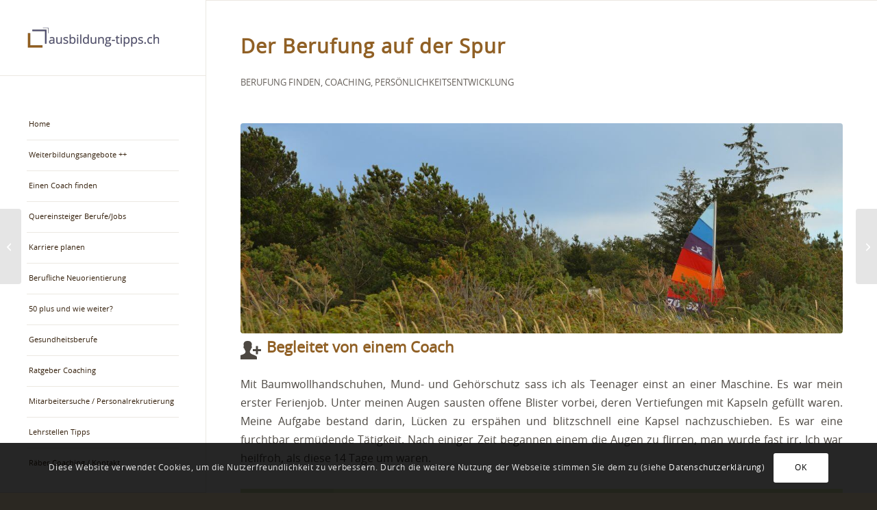

--- FILE ---
content_type: text/html; charset=UTF-8
request_url: https://ausbildung-tipps.ch/der-berufung-auf-der-spur/
body_size: 24935
content:
<!DOCTYPE html>
<html lang="de" class="html_stretched responsive av-preloader-disabled  html_header_left html_header_sidebar html_logo_left html_menu_right html_slim html_disabled html_mobile_menu_phone html_header_searchicon html_content_align_center html_elegant-blog html_modern-blog html_av-submenu-hidden html_av-submenu-display-click html_av-overlay-side html_av-overlay-side-classic html_av-submenu-clone html_entry_id_2602 av-cookies-consent-show-message-bar av-cookies-cookie-consent-enabled av-cookies-can-opt-out av-cookies-user-silent-accept avia-cookie-check-browser-settings av-no-preview av-default-lightbox html_text_menu_active av-mobile-menu-switch-default">
<head>
<meta charset="UTF-8" />


<!-- mobile setting -->
<meta name="viewport" content="width=device-width, initial-scale=1">

<!-- Scripts/CSS and wp_head hook -->
<meta name='robots' content='index, follow, max-image-preview:large, max-snippet:-1, max-video-preview:-1' />

				<script type='text/javascript'>

				function avia_cookie_check_sessionStorage()
				{
					//	FF throws error when all cookies blocked !!
					var sessionBlocked = false;
					try
					{
						var test = sessionStorage.getItem( 'aviaCookieRefused' ) != null;
					}
					catch(e)
					{
						sessionBlocked = true;
					}

					var aviaCookieRefused = ! sessionBlocked ? sessionStorage.getItem( 'aviaCookieRefused' ) : null;

					var html = document.getElementsByTagName('html')[0];

					/**
					 * Set a class to avoid calls to sessionStorage
					 */
					if( sessionBlocked || aviaCookieRefused )
					{
						if( html.className.indexOf('av-cookies-session-refused') < 0 )
						{
							html.className += ' av-cookies-session-refused';
						}
					}

					if( sessionBlocked || aviaCookieRefused || document.cookie.match(/aviaCookieConsent/) )
					{
						if( html.className.indexOf('av-cookies-user-silent-accept') >= 0 )
						{
							 html.className = html.className.replace(/\bav-cookies-user-silent-accept\b/g, '');
						}
					}
				}

				avia_cookie_check_sessionStorage();

			</script>
			
	<!-- This site is optimized with the Yoast SEO plugin v26.8 - https://yoast.com/product/yoast-seo-wordpress/ -->
	<title>Der Berufung auf der Spur – begleitet von einem Coach</title>
	<meta name="description" content="Viele Menschen, gleich welcher Branche und Position, gehen einer Arbeit nach, die sie nicht erfüllt. Sie fragen sich: Was ist meine Berufung?" />
	<link rel="canonical" href="https://ausbildung-tipps.ch/der-berufung-auf-der-spur/" />
	<meta property="og:locale" content="de_DE" />
	<meta property="og:type" content="article" />
	<meta property="og:title" content="Der Berufung auf der Spur – begleitet von einem Coach" />
	<meta property="og:description" content="Viele Menschen, gleich welcher Branche und Position, gehen einer Arbeit nach, die sie nicht erfüllt. Sie fragen sich: Was ist meine Berufung?" />
	<meta property="og:url" content="https://ausbildung-tipps.ch/der-berufung-auf-der-spur/" />
	<meta property="og:site_name" content="Ausbildung-Tipps.ch" />
	<meta property="article:published_time" content="2016-05-09T06:34:49+00:00" />
	<meta property="article:modified_time" content="2022-01-20T09:23:58+00:00" />
	<meta property="og:image" content="https://ausbildung-tipps.ch/wp-content/uploads/berufung_finden_mithilfe_eines_coaches-1030x445.jpg" />
	<meta property="og:image:width" content="1030" />
	<meta property="og:image:height" content="445" />
	<meta property="og:image:type" content="image/jpeg" />
	<meta name="author" content="Manuela Herzog" />
	<meta name="twitter:label1" content="Verfasst von" />
	<meta name="twitter:data1" content="Manuela Herzog" />
	<meta name="twitter:label2" content="Geschätzte Lesezeit" />
	<meta name="twitter:data2" content="3 Minuten" />
	<script type="application/ld+json" class="yoast-schema-graph">{"@context":"https://schema.org","@graph":[{"@type":"Article","@id":"https://ausbildung-tipps.ch/der-berufung-auf-der-spur/#article","isPartOf":{"@id":"https://ausbildung-tipps.ch/der-berufung-auf-der-spur/"},"author":{"name":"Manuela Herzog","@id":"https://ausbildung-tipps.ch/#/schema/person/a250dc64a709ab9cf99abcfe8d04625f"},"headline":"Der Berufung auf der Spur","datePublished":"2016-05-09T06:34:49+00:00","dateModified":"2022-01-20T09:23:58+00:00","mainEntityOfPage":{"@id":"https://ausbildung-tipps.ch/der-berufung-auf-der-spur/"},"wordCount":669,"commentCount":0,"publisher":{"@id":"https://ausbildung-tipps.ch/#organization"},"image":{"@id":"https://ausbildung-tipps.ch/der-berufung-auf-der-spur/#primaryimage"},"thumbnailUrl":"https://ausbildung-tipps.ch/wp-content/uploads/berufung_finden_mithilfe_eines_coaches.jpg","keywords":["Berufung"],"articleSection":["Berufung finden","Coaching","Persönlichkeitsentwicklung"],"inLanguage":"de","potentialAction":[{"@type":"CommentAction","name":"Comment","target":["https://ausbildung-tipps.ch/der-berufung-auf-der-spur/#respond"]}]},{"@type":"WebPage","@id":"https://ausbildung-tipps.ch/der-berufung-auf-der-spur/","url":"https://ausbildung-tipps.ch/der-berufung-auf-der-spur/","name":"Der Berufung auf der Spur – begleitet von einem Coach","isPartOf":{"@id":"https://ausbildung-tipps.ch/#website"},"primaryImageOfPage":{"@id":"https://ausbildung-tipps.ch/der-berufung-auf-der-spur/#primaryimage"},"image":{"@id":"https://ausbildung-tipps.ch/der-berufung-auf-der-spur/#primaryimage"},"thumbnailUrl":"https://ausbildung-tipps.ch/wp-content/uploads/berufung_finden_mithilfe_eines_coaches.jpg","datePublished":"2016-05-09T06:34:49+00:00","dateModified":"2022-01-20T09:23:58+00:00","description":"Viele Menschen, gleich welcher Branche und Position, gehen einer Arbeit nach, die sie nicht erfüllt. Sie fragen sich: Was ist meine Berufung?","breadcrumb":{"@id":"https://ausbildung-tipps.ch/der-berufung-auf-der-spur/#breadcrumb"},"inLanguage":"de","potentialAction":[{"@type":"ReadAction","target":["https://ausbildung-tipps.ch/der-berufung-auf-der-spur/"]}]},{"@type":"ImageObject","inLanguage":"de","@id":"https://ausbildung-tipps.ch/der-berufung-auf-der-spur/#primaryimage","url":"https://ausbildung-tipps.ch/wp-content/uploads/berufung_finden_mithilfe_eines_coaches.jpg","contentUrl":"https://ausbildung-tipps.ch/wp-content/uploads/berufung_finden_mithilfe_eines_coaches.jpg","width":4000,"height":1727,"caption":"Berufung: Wissen und finden"},{"@type":"BreadcrumbList","@id":"https://ausbildung-tipps.ch/der-berufung-auf-der-spur/#breadcrumb","itemListElement":[{"@type":"ListItem","position":1,"name":"Home","item":"https://ausbildung-tipps.ch/home/"},{"@type":"ListItem","position":2,"name":"Der Berufung auf der Spur"}]},{"@type":"WebSite","@id":"https://ausbildung-tipps.ch/#website","url":"https://ausbildung-tipps.ch/","name":"Ausbildung-Tipps.ch","description":"Tipps, Coaching und Artikel rund um Beruf und Weiterbildung","publisher":{"@id":"https://ausbildung-tipps.ch/#organization"},"potentialAction":[{"@type":"SearchAction","target":{"@type":"EntryPoint","urlTemplate":"https://ausbildung-tipps.ch/?s={search_term_string}"},"query-input":{"@type":"PropertyValueSpecification","valueRequired":true,"valueName":"search_term_string"}}],"inLanguage":"de"},{"@type":"Organization","@id":"https://ausbildung-tipps.ch/#organization","name":"räber marketing & coaching","url":"https://ausbildung-tipps.ch/","logo":{"@type":"ImageObject","inLanguage":"de","@id":"https://ausbildung-tipps.ch/#/schema/logo/image/","url":"https://ausbildung-tipps.ch/wp-content/uploads/Ausbildung-Tipps.jpg","contentUrl":"https://ausbildung-tipps.ch/wp-content/uploads/Ausbildung-Tipps.jpg","width":1280,"height":173,"caption":"räber marketing & coaching"},"image":{"@id":"https://ausbildung-tipps.ch/#/schema/logo/image/"}},{"@type":"Person","@id":"https://ausbildung-tipps.ch/#/schema/person/a250dc64a709ab9cf99abcfe8d04625f","name":"Manuela Herzog","image":{"@type":"ImageObject","inLanguage":"de","@id":"https://ausbildung-tipps.ch/#/schema/person/image/","url":"https://secure.gravatar.com/avatar/a0bee354626b8c53f9a7d8899a169b0636c05106fb2f17c9a008aaf57dbffc20?s=96&d=mm&r=g","contentUrl":"https://secure.gravatar.com/avatar/a0bee354626b8c53f9a7d8899a169b0636c05106fb2f17c9a008aaf57dbffc20?s=96&d=mm&r=g","caption":"Manuela Herzog"},"description":"Manuela Herzog absolvierte 1998/99 die Ringier-Journalistenschule und blieb dem Konzern zehn Jahre lang treu – hauptsächlich im Kulturressort der «Schweizer Illustrierten.» 2009 wagte sie den Wechsel ins TV-Business, als TV-Redaktorin von «Fenster zum Sonntag». Nach dem Motto «Schuster bleib‘ bei deinen Leisten», arbeitet sie seit Februar 2011 wieder als Redaktorin, diesmal bei Livenet. Gepflegte, aber pfiffige Texte und Titel sind ihr wichtig. Sie packt Sprache gerne in Bilder, liebe Wortspiele und «Um-die-Ecke-denken». Über Menschen und Gesellschaft schreibt sie am liebsten. Ebenso gliedert und vergoldet sie gerne Texte von anderen, sucht und findet den roten Faden.","url":"https://ausbildung-tipps.ch/author/manuela-herzog/"}]}</script>
	<!-- / Yoast SEO plugin. -->


<link rel='dns-prefetch' href='//plausible.io' />
<link rel="alternate" type="application/rss+xml" title="Ausbildung-Tipps.ch &raquo; Feed" href="https://ausbildung-tipps.ch/feed/" />
<link rel="alternate" type="application/rss+xml" title="Ausbildung-Tipps.ch &raquo; Kommentar-Feed" href="https://ausbildung-tipps.ch/comments/feed/" />
<script type="text/javascript" id="wpp-js" src="https://ausbildung-tipps.ch/wp-content/plugins/wordpress-popular-posts/assets/js/wpp.min.js?ver=7.3.6" data-sampling="0" data-sampling-rate="100" data-api-url="https://ausbildung-tipps.ch/wp-json/wordpress-popular-posts" data-post-id="2602" data-token="da611a1584" data-lang="0" data-debug="0"></script>
<link rel="alternate" type="application/rss+xml" title="Ausbildung-Tipps.ch &raquo; Kommentar-Feed zu Der Berufung auf der Spur" href="https://ausbildung-tipps.ch/der-berufung-auf-der-spur/feed/" />
<link rel="alternate" title="oEmbed (JSON)" type="application/json+oembed" href="https://ausbildung-tipps.ch/wp-json/oembed/1.0/embed?url=https%3A%2F%2Fausbildung-tipps.ch%2Fder-berufung-auf-der-spur%2F" />
<link rel="alternate" title="oEmbed (XML)" type="text/xml+oembed" href="https://ausbildung-tipps.ch/wp-json/oembed/1.0/embed?url=https%3A%2F%2Fausbildung-tipps.ch%2Fder-berufung-auf-der-spur%2F&#038;format=xml" />
<style id='wp-img-auto-sizes-contain-inline-css' type='text/css'>
img:is([sizes=auto i],[sizes^="auto," i]){contain-intrinsic-size:3000px 1500px}
/*# sourceURL=wp-img-auto-sizes-contain-inline-css */
</style>
<link rel='stylesheet' id='avia-grid-css' href='https://ausbildung-tipps.ch/wp-content/themes/enfold/css/grid.css?ver=7.1.1' type='text/css' media='all' />
<link rel='stylesheet' id='avia-base-css' href='https://ausbildung-tipps.ch/wp-content/themes/enfold/css/base.css?ver=7.1.1' type='text/css' media='all' />
<link rel='stylesheet' id='avia-layout-css' href='https://ausbildung-tipps.ch/wp-content/themes/enfold/css/layout.css?ver=7.1.1' type='text/css' media='all' />
<link rel='stylesheet' id='avia-module-audioplayer-css' href='https://ausbildung-tipps.ch/wp-content/themes/enfold/config-templatebuilder/avia-shortcodes/audio-player/audio-player.css?ver=7.1.1' type='text/css' media='all' />
<link rel='stylesheet' id='avia-module-blog-css' href='https://ausbildung-tipps.ch/wp-content/themes/enfold/config-templatebuilder/avia-shortcodes/blog/blog.css?ver=7.1.1' type='text/css' media='all' />
<link rel='stylesheet' id='avia-module-postslider-css' href='https://ausbildung-tipps.ch/wp-content/themes/enfold/config-templatebuilder/avia-shortcodes/postslider/postslider.css?ver=7.1.1' type='text/css' media='all' />
<link rel='stylesheet' id='avia-module-button-css' href='https://ausbildung-tipps.ch/wp-content/themes/enfold/config-templatebuilder/avia-shortcodes/buttons/buttons.css?ver=7.1.1' type='text/css' media='all' />
<link rel='stylesheet' id='avia-module-buttonrow-css' href='https://ausbildung-tipps.ch/wp-content/themes/enfold/config-templatebuilder/avia-shortcodes/buttonrow/buttonrow.css?ver=7.1.1' type='text/css' media='all' />
<link rel='stylesheet' id='avia-module-button-fullwidth-css' href='https://ausbildung-tipps.ch/wp-content/themes/enfold/config-templatebuilder/avia-shortcodes/buttons_fullwidth/buttons_fullwidth.css?ver=7.1.1' type='text/css' media='all' />
<link rel='stylesheet' id='avia-module-catalogue-css' href='https://ausbildung-tipps.ch/wp-content/themes/enfold/config-templatebuilder/avia-shortcodes/catalogue/catalogue.css?ver=7.1.1' type='text/css' media='all' />
<link rel='stylesheet' id='avia-module-comments-css' href='https://ausbildung-tipps.ch/wp-content/themes/enfold/config-templatebuilder/avia-shortcodes/comments/comments.css?ver=7.1.1' type='text/css' media='all' />
<link rel='stylesheet' id='avia-module-contact-css' href='https://ausbildung-tipps.ch/wp-content/themes/enfold/config-templatebuilder/avia-shortcodes/contact/contact.css?ver=7.1.1' type='text/css' media='all' />
<link rel='stylesheet' id='avia-module-slideshow-css' href='https://ausbildung-tipps.ch/wp-content/themes/enfold/config-templatebuilder/avia-shortcodes/slideshow/slideshow.css?ver=7.1.1' type='text/css' media='all' />
<link rel='stylesheet' id='avia-module-slideshow-contentpartner-css' href='https://ausbildung-tipps.ch/wp-content/themes/enfold/config-templatebuilder/avia-shortcodes/contentslider/contentslider.css?ver=7.1.1' type='text/css' media='all' />
<link rel='stylesheet' id='avia-module-countdown-css' href='https://ausbildung-tipps.ch/wp-content/themes/enfold/config-templatebuilder/avia-shortcodes/countdown/countdown.css?ver=7.1.1' type='text/css' media='all' />
<link rel='stylesheet' id='avia-module-dynamic-field-css' href='https://ausbildung-tipps.ch/wp-content/themes/enfold/config-templatebuilder/avia-shortcodes/dynamic_field/dynamic_field.css?ver=7.1.1' type='text/css' media='all' />
<link rel='stylesheet' id='avia-module-gallery-css' href='https://ausbildung-tipps.ch/wp-content/themes/enfold/config-templatebuilder/avia-shortcodes/gallery/gallery.css?ver=7.1.1' type='text/css' media='all' />
<link rel='stylesheet' id='avia-module-gallery-hor-css' href='https://ausbildung-tipps.ch/wp-content/themes/enfold/config-templatebuilder/avia-shortcodes/gallery_horizontal/gallery_horizontal.css?ver=7.1.1' type='text/css' media='all' />
<link rel='stylesheet' id='avia-module-maps-css' href='https://ausbildung-tipps.ch/wp-content/themes/enfold/config-templatebuilder/avia-shortcodes/google_maps/google_maps.css?ver=7.1.1' type='text/css' media='all' />
<link rel='stylesheet' id='avia-module-gridrow-css' href='https://ausbildung-tipps.ch/wp-content/themes/enfold/config-templatebuilder/avia-shortcodes/grid_row/grid_row.css?ver=7.1.1' type='text/css' media='all' />
<link rel='stylesheet' id='avia-module-heading-css' href='https://ausbildung-tipps.ch/wp-content/themes/enfold/config-templatebuilder/avia-shortcodes/heading/heading.css?ver=7.1.1' type='text/css' media='all' />
<link rel='stylesheet' id='avia-module-rotator-css' href='https://ausbildung-tipps.ch/wp-content/themes/enfold/config-templatebuilder/avia-shortcodes/headline_rotator/headline_rotator.css?ver=7.1.1' type='text/css' media='all' />
<link rel='stylesheet' id='avia-module-hr-css' href='https://ausbildung-tipps.ch/wp-content/themes/enfold/config-templatebuilder/avia-shortcodes/hr/hr.css?ver=7.1.1' type='text/css' media='all' />
<link rel='stylesheet' id='avia-module-icon-css' href='https://ausbildung-tipps.ch/wp-content/themes/enfold/config-templatebuilder/avia-shortcodes/icon/icon.css?ver=7.1.1' type='text/css' media='all' />
<link rel='stylesheet' id='avia-module-icon-circles-css' href='https://ausbildung-tipps.ch/wp-content/themes/enfold/config-templatebuilder/avia-shortcodes/icon_circles/icon_circles.css?ver=7.1.1' type='text/css' media='all' />
<link rel='stylesheet' id='avia-module-iconbox-css' href='https://ausbildung-tipps.ch/wp-content/themes/enfold/config-templatebuilder/avia-shortcodes/iconbox/iconbox.css?ver=7.1.1' type='text/css' media='all' />
<link rel='stylesheet' id='avia-module-icongrid-css' href='https://ausbildung-tipps.ch/wp-content/themes/enfold/config-templatebuilder/avia-shortcodes/icongrid/icongrid.css?ver=7.1.1' type='text/css' media='all' />
<link rel='stylesheet' id='avia-module-iconlist-css' href='https://ausbildung-tipps.ch/wp-content/themes/enfold/config-templatebuilder/avia-shortcodes/iconlist/iconlist.css?ver=7.1.1' type='text/css' media='all' />
<link rel='stylesheet' id='avia-module-image-css' href='https://ausbildung-tipps.ch/wp-content/themes/enfold/config-templatebuilder/avia-shortcodes/image/image.css?ver=7.1.1' type='text/css' media='all' />
<link rel='stylesheet' id='avia-module-image-diff-css' href='https://ausbildung-tipps.ch/wp-content/themes/enfold/config-templatebuilder/avia-shortcodes/image_diff/image_diff.css?ver=7.1.1' type='text/css' media='all' />
<link rel='stylesheet' id='avia-module-hotspot-css' href='https://ausbildung-tipps.ch/wp-content/themes/enfold/config-templatebuilder/avia-shortcodes/image_hotspots/image_hotspots.css?ver=7.1.1' type='text/css' media='all' />
<link rel='stylesheet' id='avia-module-sc-lottie-animation-css' href='https://ausbildung-tipps.ch/wp-content/themes/enfold/config-templatebuilder/avia-shortcodes/lottie_animation/lottie_animation.css?ver=7.1.1' type='text/css' media='all' />
<link rel='stylesheet' id='avia-module-magazine-css' href='https://ausbildung-tipps.ch/wp-content/themes/enfold/config-templatebuilder/avia-shortcodes/magazine/magazine.css?ver=7.1.1' type='text/css' media='all' />
<link rel='stylesheet' id='avia-module-masonry-css' href='https://ausbildung-tipps.ch/wp-content/themes/enfold/config-templatebuilder/avia-shortcodes/masonry_entries/masonry_entries.css?ver=7.1.1' type='text/css' media='all' />
<link rel='stylesheet' id='avia-siteloader-css' href='https://ausbildung-tipps.ch/wp-content/themes/enfold/css/avia-snippet-site-preloader.css?ver=7.1.1' type='text/css' media='all' />
<link rel='stylesheet' id='avia-module-menu-css' href='https://ausbildung-tipps.ch/wp-content/themes/enfold/config-templatebuilder/avia-shortcodes/menu/menu.css?ver=7.1.1' type='text/css' media='all' />
<link rel='stylesheet' id='avia-module-notification-css' href='https://ausbildung-tipps.ch/wp-content/themes/enfold/config-templatebuilder/avia-shortcodes/notification/notification.css?ver=7.1.1' type='text/css' media='all' />
<link rel='stylesheet' id='avia-module-numbers-css' href='https://ausbildung-tipps.ch/wp-content/themes/enfold/config-templatebuilder/avia-shortcodes/numbers/numbers.css?ver=7.1.1' type='text/css' media='all' />
<link rel='stylesheet' id='avia-module-portfolio-css' href='https://ausbildung-tipps.ch/wp-content/themes/enfold/config-templatebuilder/avia-shortcodes/portfolio/portfolio.css?ver=7.1.1' type='text/css' media='all' />
<link rel='stylesheet' id='avia-module-post-metadata-css' href='https://ausbildung-tipps.ch/wp-content/themes/enfold/config-templatebuilder/avia-shortcodes/post_metadata/post_metadata.css?ver=7.1.1' type='text/css' media='all' />
<link rel='stylesheet' id='avia-module-progress-bar-css' href='https://ausbildung-tipps.ch/wp-content/themes/enfold/config-templatebuilder/avia-shortcodes/progressbar/progressbar.css?ver=7.1.1' type='text/css' media='all' />
<link rel='stylesheet' id='avia-module-promobox-css' href='https://ausbildung-tipps.ch/wp-content/themes/enfold/config-templatebuilder/avia-shortcodes/promobox/promobox.css?ver=7.1.1' type='text/css' media='all' />
<link rel='stylesheet' id='avia-sc-search-css' href='https://ausbildung-tipps.ch/wp-content/themes/enfold/config-templatebuilder/avia-shortcodes/search/search.css?ver=7.1.1' type='text/css' media='all' />
<link rel='stylesheet' id='avia-module-slideshow-accordion-css' href='https://ausbildung-tipps.ch/wp-content/themes/enfold/config-templatebuilder/avia-shortcodes/slideshow_accordion/slideshow_accordion.css?ver=7.1.1' type='text/css' media='all' />
<link rel='stylesheet' id='avia-module-slideshow-feature-image-css' href='https://ausbildung-tipps.ch/wp-content/themes/enfold/config-templatebuilder/avia-shortcodes/slideshow_feature_image/slideshow_feature_image.css?ver=7.1.1' type='text/css' media='all' />
<link rel='stylesheet' id='avia-module-slideshow-fullsize-css' href='https://ausbildung-tipps.ch/wp-content/themes/enfold/config-templatebuilder/avia-shortcodes/slideshow_fullsize/slideshow_fullsize.css?ver=7.1.1' type='text/css' media='all' />
<link rel='stylesheet' id='avia-module-slideshow-fullscreen-css' href='https://ausbildung-tipps.ch/wp-content/themes/enfold/config-templatebuilder/avia-shortcodes/slideshow_fullscreen/slideshow_fullscreen.css?ver=7.1.1' type='text/css' media='all' />
<link rel='stylesheet' id='avia-module-social-css' href='https://ausbildung-tipps.ch/wp-content/themes/enfold/config-templatebuilder/avia-shortcodes/social_share/social_share.css?ver=7.1.1' type='text/css' media='all' />
<link rel='stylesheet' id='avia-module-tabsection-css' href='https://ausbildung-tipps.ch/wp-content/themes/enfold/config-templatebuilder/avia-shortcodes/tab_section/tab_section.css?ver=7.1.1' type='text/css' media='all' />
<link rel='stylesheet' id='avia-module-table-css' href='https://ausbildung-tipps.ch/wp-content/themes/enfold/config-templatebuilder/avia-shortcodes/table/table.css?ver=7.1.1' type='text/css' media='all' />
<link rel='stylesheet' id='avia-module-tabs-css' href='https://ausbildung-tipps.ch/wp-content/themes/enfold/config-templatebuilder/avia-shortcodes/tabs/tabs.css?ver=7.1.1' type='text/css' media='all' />
<link rel='stylesheet' id='avia-module-team-css' href='https://ausbildung-tipps.ch/wp-content/themes/enfold/config-templatebuilder/avia-shortcodes/team/team.css?ver=7.1.1' type='text/css' media='all' />
<link rel='stylesheet' id='avia-module-testimonials-css' href='https://ausbildung-tipps.ch/wp-content/themes/enfold/config-templatebuilder/avia-shortcodes/testimonials/testimonials.css?ver=7.1.1' type='text/css' media='all' />
<link rel='stylesheet' id='avia-module-timeline-css' href='https://ausbildung-tipps.ch/wp-content/themes/enfold/config-templatebuilder/avia-shortcodes/timeline/timeline.css?ver=7.1.1' type='text/css' media='all' />
<link rel='stylesheet' id='avia-module-toggles-css' href='https://ausbildung-tipps.ch/wp-content/themes/enfold/config-templatebuilder/avia-shortcodes/toggles/toggles.css?ver=7.1.1' type='text/css' media='all' />
<link rel='stylesheet' id='avia-module-video-css' href='https://ausbildung-tipps.ch/wp-content/themes/enfold/config-templatebuilder/avia-shortcodes/video/video.css?ver=7.1.1' type='text/css' media='all' />
<link rel='stylesheet' id='avia-scs-css' href='https://ausbildung-tipps.ch/wp-content/themes/enfold/css/shortcodes.css?ver=7.1.1' type='text/css' media='all' />
<link rel='stylesheet' id='avia-fold-unfold-css' href='https://ausbildung-tipps.ch/wp-content/themes/enfold/css/avia-snippet-fold-unfold.css?ver=7.1.1' type='text/css' media='all' />
<link rel='stylesheet' id='avia-popup-css-css' href='https://ausbildung-tipps.ch/wp-content/themes/enfold/js/aviapopup/magnific-popup.min.css?ver=7.1.1' type='text/css' media='screen' />
<link rel='stylesheet' id='avia-lightbox-css' href='https://ausbildung-tipps.ch/wp-content/themes/enfold/css/avia-snippet-lightbox.css?ver=7.1.1' type='text/css' media='screen' />
<link rel='stylesheet' id='avia-widget-css-css' href='https://ausbildung-tipps.ch/wp-content/themes/enfold/css/avia-snippet-widget.css?ver=7.1.1' type='text/css' media='screen' />
<link rel='stylesheet' id='avia-dynamic-css' href='https://ausbildung-tipps.ch/wp-content/uploads/dynamic_avia/enfold_child.css?ver=69772edd6c604' type='text/css' media='all' />
<link rel='stylesheet' id='avia-custom-css' href='https://ausbildung-tipps.ch/wp-content/themes/enfold/css/custom.css?ver=7.1.1' type='text/css' media='all' />
<link rel='stylesheet' id='avia-style-css' href='https://ausbildung-tipps.ch/wp-content/themes/enfold-child/style.css?ver=7.1.1' type='text/css' media='all' />
<link rel='stylesheet' id='wpel-style-css' href='https://ausbildung-tipps.ch/wp-content/plugins/wp-external-links/public/css/wpel.css?ver=2.63' type='text/css' media='all' />
<link rel='stylesheet' id='avia-cookie-css-css' href='https://ausbildung-tipps.ch/wp-content/themes/enfold/css/avia-snippet-cookieconsent.css?ver=7.1.1' type='text/css' media='screen' />
<link rel='stylesheet' id='avia-single-post-2602-css' href='https://ausbildung-tipps.ch/wp-content/uploads/dynamic_avia/avia_posts_css/post-2602.css?ver=ver-1769430928' type='text/css' media='all' />
<script type="text/javascript" src="https://ausbildung-tipps.ch/wp-includes/js/jquery/jquery.min.js?ver=3.7.1" id="jquery-core-js"></script>
<script type="text/javascript" src="https://ausbildung-tipps.ch/wp-includes/js/jquery/jquery-migrate.min.js?ver=3.4.1" id="jquery-migrate-js"></script>
<script type="text/javascript" defer data-domain='ausbildung-tipps.ch' data-api='https://plausible.io/api/event' data-cfasync='false' src="https://plausible.io/js/plausible.outbound-links.file-downloads.tagged-events.js?ver=2.5.0" id="plausible-analytics-js"></script>
<script type="text/javascript" id="plausible-analytics-js-after">
/* <![CDATA[ */
window.plausible = window.plausible || function() { (window.plausible.q = window.plausible.q || []).push(arguments) }
//# sourceURL=plausible-analytics-js-after
/* ]]> */
</script>
<script type="text/javascript" src="https://ausbildung-tipps.ch/wp-content/themes/enfold/js/avia-js.js?ver=7.1.1" id="avia-js-js"></script>
<script type="text/javascript" src="https://ausbildung-tipps.ch/wp-content/themes/enfold/js/avia-compat.js?ver=7.1.1" id="avia-compat-js"></script>
<link rel="https://api.w.org/" href="https://ausbildung-tipps.ch/wp-json/" /><link rel="alternate" title="JSON" type="application/json" href="https://ausbildung-tipps.ch/wp-json/wp/v2/posts/2602" /><link rel="EditURI" type="application/rsd+xml" title="RSD" href="https://ausbildung-tipps.ch/xmlrpc.php?rsd" />
<link rel='shortlink' href='https://ausbildung-tipps.ch/?p=2602' />
<!-- Matomo -->
<script>
  var _paq = window._paq = window._paq || [];
  /* tracker methods like "setCustomDimension" should be called before "trackPageView" */
  _paq.push(['trackPageView']);
  _paq.push(['enableLinkTracking']);
  (function() {
    var u="https://matomo.xn--rber-loa.services/";
    _paq.push(['setTrackerUrl', u+'matomo.php']);
    _paq.push(['setSiteId', '27']);
    var d=document, g=d.createElement('script'), s=d.getElementsByTagName('script')[0];
    g.async=true; g.src=u+'matomo.js'; s.parentNode.insertBefore(g,s);
  })();
</script>
<!-- End Matomo Code -->            <style id="wpp-loading-animation-styles">@-webkit-keyframes bgslide{from{background-position-x:0}to{background-position-x:-200%}}@keyframes bgslide{from{background-position-x:0}to{background-position-x:-200%}}.wpp-widget-block-placeholder,.wpp-shortcode-placeholder{margin:0 auto;width:60px;height:3px;background:#dd3737;background:linear-gradient(90deg,#dd3737 0%,#571313 10%,#dd3737 100%);background-size:200% auto;border-radius:3px;-webkit-animation:bgslide 1s infinite linear;animation:bgslide 1s infinite linear}</style>
            
<link rel="icon" href="https://ausbildung-tipps.ch/wp-content/uploads/Icon-Ausbildung-Tipps.png" type="image/png">
<!--[if lt IE 9]><script src="https://ausbildung-tipps.ch/wp-content/themes/enfold/js/html5shiv.js"></script><![endif]--><link rel="profile" href="https://gmpg.org/xfn/11" />
<link rel="alternate" type="application/rss+xml" title="Ausbildung-Tipps.ch RSS2 Feed" href="https://ausbildung-tipps.ch/feed/" />
<link rel="pingback" href="https://ausbildung-tipps.ch/xmlrpc.php" />
<style type="text/css">
		@font-face {font-family: 'entypo-fontello-enfold'; font-weight: normal; font-style: normal; font-display: auto;
		src: url('https://ausbildung-tipps.ch/wp-content/themes/enfold/config-templatebuilder/avia-template-builder/assets/fonts/entypo-fontello-enfold/entypo-fontello-enfold.woff2') format('woff2'),
		url('https://ausbildung-tipps.ch/wp-content/themes/enfold/config-templatebuilder/avia-template-builder/assets/fonts/entypo-fontello-enfold/entypo-fontello-enfold.woff') format('woff'),
		url('https://ausbildung-tipps.ch/wp-content/themes/enfold/config-templatebuilder/avia-template-builder/assets/fonts/entypo-fontello-enfold/entypo-fontello-enfold.ttf') format('truetype'),
		url('https://ausbildung-tipps.ch/wp-content/themes/enfold/config-templatebuilder/avia-template-builder/assets/fonts/entypo-fontello-enfold/entypo-fontello-enfold.svg#entypo-fontello-enfold') format('svg'),
		url('https://ausbildung-tipps.ch/wp-content/themes/enfold/config-templatebuilder/avia-template-builder/assets/fonts/entypo-fontello-enfold/entypo-fontello-enfold.eot'),
		url('https://ausbildung-tipps.ch/wp-content/themes/enfold/config-templatebuilder/avia-template-builder/assets/fonts/entypo-fontello-enfold/entypo-fontello-enfold.eot?#iefix') format('embedded-opentype');
		}

		#top .avia-font-entypo-fontello-enfold, body .avia-font-entypo-fontello-enfold, html body [data-av_iconfont='entypo-fontello-enfold']:before{ font-family: 'entypo-fontello-enfold'; }
		
		@font-face {font-family: 'entypo-fontello'; font-weight: normal; font-style: normal; font-display: auto;
		src: url('https://ausbildung-tipps.ch/wp-content/themes/enfold/config-templatebuilder/avia-template-builder/assets/fonts/entypo-fontello/entypo-fontello.woff2') format('woff2'),
		url('https://ausbildung-tipps.ch/wp-content/themes/enfold/config-templatebuilder/avia-template-builder/assets/fonts/entypo-fontello/entypo-fontello.woff') format('woff'),
		url('https://ausbildung-tipps.ch/wp-content/themes/enfold/config-templatebuilder/avia-template-builder/assets/fonts/entypo-fontello/entypo-fontello.ttf') format('truetype'),
		url('https://ausbildung-tipps.ch/wp-content/themes/enfold/config-templatebuilder/avia-template-builder/assets/fonts/entypo-fontello/entypo-fontello.svg#entypo-fontello') format('svg'),
		url('https://ausbildung-tipps.ch/wp-content/themes/enfold/config-templatebuilder/avia-template-builder/assets/fonts/entypo-fontello/entypo-fontello.eot'),
		url('https://ausbildung-tipps.ch/wp-content/themes/enfold/config-templatebuilder/avia-template-builder/assets/fonts/entypo-fontello/entypo-fontello.eot?#iefix') format('embedded-opentype');
		}

		#top .avia-font-entypo-fontello, body .avia-font-entypo-fontello, html body [data-av_iconfont='entypo-fontello']:before{ font-family: 'entypo-fontello'; }
		</style>

<!--
Debugging Info for Theme support: 

Theme: Enfold
Version: 7.1.1
Installed: enfold
AviaFramework Version: 5.6
AviaBuilder Version: 6.0
aviaElementManager Version: 1.0.1
- - - - - - - - - - -
ChildTheme: Enfold Child
ChildTheme Version: 1.0
ChildTheme Installed: enfold

- - - - - - - - - - -
ML:128-PU:41-PLA:20
WP:6.9
Compress: CSS:disabled - JS:disabled
Updates: enabled - token has changed and not verified
PLAu:19
-->
</head>

<body id="top" class="wp-singular post-template-default single single-post postid-2602 single-format-standard wp-theme-enfold wp-child-theme-enfold-child stretched no_sidebar_border rtl_columns av-curtain-numeric opensans-custom opensans  post-type-post category-berufung-finden category-coaching category-persoenlichkeitsentwicklung post_tag-berufung avia-responsive-images-support" itemscope="itemscope" itemtype="https://schema.org/WebPage" >

	
	<div id='wrap_all'>

	
<header id='header' class='all_colors header_color light_bg_color  av_header_left av_header_sidebar av_never_sticky' aria-label="Header" data-av_shrink_factor='50' role="banner" itemscope="itemscope" itemtype="https://schema.org/WPHeader" >

		<div  id='header_main' class='container_wrap container_wrap_logo'>

        <div class='container av-logo-container'><div class='inner-container'><h2 class='logo avia-standard-logo'><a href='https://ausbildung-tipps.ch/' class='' aria-label='ausbildung-tipps.ch: Ratgeber, Tipps für Beruf und Ausbildung' title='ausbildung-tipps.ch: Ratgeber, Tipps für Beruf und Ausbildung'><img src="https://ausbildung-tipps.ch/wp-content/uploads/Logo-Ausbildung-Tipps.png" height="100" width="300" alt='Ausbildung-Tipps.ch' title='ausbildung-tipps.ch: Ratgeber, Tipps für Beruf und Ausbildung' /></a></h2><nav class='main_menu' data-selectname='Wähle eine Seite'  role="navigation" itemscope="itemscope" itemtype="https://schema.org/SiteNavigationElement" ><div class="avia-menu av-main-nav-wrap"><ul role="menu" class="menu av-main-nav" id="avia-menu"><li role="menuitem" id="menu-item-7424" class="menu-item menu-item-type-post_type menu-item-object-page menu-item-home menu-item-top-level menu-item-top-level-1"><a href="https://ausbildung-tipps.ch/" itemprop="url" tabindex="0" data-wpel-link="internal"><span class="avia-bullet"></span><span class="avia-menu-text">Home</span><span class="avia-menu-fx"><span class="avia-arrow-wrap"><span class="avia-arrow"></span></span></span></a></li>
<li role="menuitem" id="menu-item-652" class="menu-item menu-item-type-post_type menu-item-object-page menu-item-has-children menu-item-top-level menu-item-top-level-2"><a href="https://ausbildung-tipps.ch/weiterbildungsangebote/" itemprop="url" tabindex="0" data-wpel-link="internal"><span class="avia-bullet"></span><span class="avia-menu-text">Weiterbildungsangebote ++</span><span class="avia-menu-fx"><span class="avia-arrow-wrap"><span class="avia-arrow"></span></span></span></a>


<ul class="sub-menu">
	<li role="menuitem" id="menu-item-8188" class="menu-item menu-item-type-post_type menu-item-object-post"><a href="https://ausbildung-tipps.ch/umschulungen-in-der-schweiz/" itemprop="url" tabindex="0" data-wpel-link="internal"><span class="avia-bullet"></span><span class="avia-menu-text">Umschulungen in der Schweiz</span></a></li>
	<li role="menuitem" id="menu-item-4549" class="menu-item menu-item-type-post_type menu-item-object-page"><a href="https://ausbildung-tipps.ch/weiterbildungsinstitute-auf-einen-blick/" itemprop="url" tabindex="0" data-wpel-link="internal"><span class="avia-bullet"></span><span class="avia-menu-text">Weiterbildungsinstitute</span></a></li>
	<li role="menuitem" id="menu-item-8228" class="menu-item menu-item-type-post_type menu-item-object-page"><a href="https://ausbildung-tipps.ch/teamevents-und-fussball-trainingslager-planen/" itemprop="url" tabindex="0" data-wpel-link="internal"><span class="avia-bullet"></span><span class="avia-menu-text">Teamevents, Fussball-Trainingslager</span></a></li>
</ul>
</li>
<li role="menuitem" id="menu-item-3085" class="menu-item menu-item-type-post_type menu-item-object-page menu-item-top-level menu-item-top-level-3"><a href="https://ausbildung-tipps.ch/einen-coach-finden/" itemprop="url" tabindex="0" data-wpel-link="internal"><span class="avia-bullet"></span><span class="avia-menu-text">Einen Coach finden</span><span class="avia-menu-fx"><span class="avia-arrow-wrap"><span class="avia-arrow"></span></span></span></a></li>
<li role="menuitem" id="menu-item-4581" class="menu-item menu-item-type-post_type menu-item-object-post menu-item-has-children menu-item-top-level menu-item-top-level-4"><a href="https://ausbildung-tipps.ch/weiterbildung-quereinsteiger-berufe/" itemprop="url" tabindex="0" data-wpel-link="internal"><span class="avia-bullet"></span><span class="avia-menu-text">Quereinsteiger Berufe/Jobs</span><span class="avia-menu-fx"><span class="avia-arrow-wrap"><span class="avia-arrow"></span></span></span></a>


<ul class="sub-menu">
	<li role="menuitem" id="menu-item-4582" class="menu-item menu-item-type-post_type menu-item-object-post"><a href="https://ausbildung-tipps.ch/tipps-quereinsteiger-jobs-dank-weiterbildung-bessere-chancen/" itemprop="url" tabindex="0" data-wpel-link="internal"><span class="avia-bullet"></span><span class="avia-menu-text">Quereinsteiger-Jobs: Chancen</span></a></li>
	<li role="menuitem" id="menu-item-4583" class="menu-item menu-item-type-post_type menu-item-object-post"><a href="https://ausbildung-tipps.ch/berufswahl-und-moeglichkeiten-der-erwachsenenbildung/" itemprop="url" tabindex="0" data-wpel-link="internal"><span class="avia-bullet"></span><span class="avia-menu-text">Erwachsenenbildung</span></a></li>
</ul>
</li>
<li role="menuitem" id="menu-item-1506" class="menu-item menu-item-type-post_type menu-item-object-page menu-item-has-children menu-item-top-level menu-item-top-level-5"><a href="https://ausbildung-tipps.ch/karriere-planen/" itemprop="url" tabindex="0" data-wpel-link="internal"><span class="avia-bullet"></span><span class="avia-menu-text">Karriere planen</span><span class="avia-menu-fx"><span class="avia-arrow-wrap"><span class="avia-arrow"></span></span></span></a>


<ul class="sub-menu">
	<li role="menuitem" id="menu-item-4554" class="menu-item menu-item-type-post_type menu-item-object-post"><a href="https://ausbildung-tipps.ch/berufswechsel-angesagt-menschen-begleiten-als-neuorientierung/" itemprop="url" tabindex="0" data-wpel-link="internal"><span class="avia-bullet"></span><span class="avia-menu-text">Berufswechsel angesagt</span></a></li>
	<li role="menuitem" id="menu-item-1488" class="menu-item menu-item-type-post_type menu-item-object-page"><a href="https://ausbildung-tipps.ch/selbststaendigkeit-wagen/" itemprop="url" tabindex="0" data-wpel-link="internal"><span class="avia-bullet"></span><span class="avia-menu-text">Berufliche Selbstständigkeit</span></a></li>
	<li role="menuitem" id="menu-item-4552" class="menu-item menu-item-type-post_type menu-item-object-page"><a href="https://ausbildung-tipps.ch/dossier-ausbildung/" itemprop="url" tabindex="0" data-wpel-link="internal"><span class="avia-bullet"></span><span class="avia-menu-text">Thema Ausbildung</span></a></li>
	<li role="menuitem" id="menu-item-5939" class="menu-item menu-item-type-post_type menu-item-object-post"><a href="https://ausbildung-tipps.ch/tipps-christliche-jobs-stellenangebote-berufung/" itemprop="url" tabindex="0" data-wpel-link="internal"><span class="avia-bullet"></span><span class="avia-menu-text">Christliche Jobs – Berufe aus Berufung</span></a></li>
	<li role="menuitem" id="menu-item-8216" class="menu-item menu-item-type-post_type menu-item-object-post"><a href="https://ausbildung-tipps.ch/den-richtigen-beruf-job-finden-unsere-moeglichkeiten/" itemprop="url" tabindex="0" data-wpel-link="internal"><span class="avia-bullet"></span><span class="avia-menu-text">Den richtigen Beruf/Job finden?</span></a></li>
</ul>
</li>
<li role="menuitem" id="menu-item-4548" class="menu-item menu-item-type-post_type menu-item-object-page menu-item-has-children menu-item-top-level menu-item-top-level-6"><a href="https://ausbildung-tipps.ch/dossier-berufliche-neuorientierung/" itemprop="url" tabindex="0" data-wpel-link="internal"><span class="avia-bullet"></span><span class="avia-menu-text">Berufliche Neuorientierung</span><span class="avia-menu-fx"><span class="avia-arrow-wrap"><span class="avia-arrow"></span></span></span></a>


<ul class="sub-menu">
	<li role="menuitem" id="menu-item-8296" class="menu-item menu-item-type-post_type menu-item-object-post"><a href="https://ausbildung-tipps.ch/tipps-berufliche-neuorientierung/" itemprop="url" tabindex="0" data-wpel-link="internal"><span class="avia-bullet"></span><span class="avia-menu-text">Berufliche Neuorientierung wagen</span></a></li>
	<li role="menuitem" id="menu-item-7986" class="menu-item menu-item-type-post_type menu-item-object-post"><a href="https://ausbildung-tipps.ch/berufe-in-der-schweiz/" itemprop="url" tabindex="0" data-wpel-link="internal"><span class="avia-bullet"></span><span class="avia-menu-text">Berufe in der Schweiz</span></a></li>
	<li role="menuitem" id="menu-item-7866" class="menu-item menu-item-type-post_type menu-item-object-post"><a href="https://ausbildung-tipps.ch/tipps-berufsbegleitende-ausbildung-weiterbildung/" itemprop="url" tabindex="0" data-wpel-link="internal"><span class="avia-bullet"></span><span class="avia-menu-text">Berufsbegleitende Ausbildung</span></a></li>
	<li role="menuitem" id="menu-item-7985" class="menu-item menu-item-type-post_type menu-item-object-post"><a href="https://ausbildung-tipps.ch/sozialpaedagogen-m-w-stetig-gesucht/" itemprop="url" tabindex="0" data-wpel-link="internal"><span class="avia-bullet"></span><span class="avia-menu-text">Sozialpädagogen stetig gesucht</span></a></li>
</ul>
</li>
<li role="menuitem" id="menu-item-1859" class="menu-item menu-item-type-post_type menu-item-object-page menu-item-has-children menu-item-top-level menu-item-top-level-7"><a href="https://ausbildung-tipps.ch/50-plus-golden-ager-wie-weiter/" itemprop="url" tabindex="0" data-wpel-link="internal"><span class="avia-bullet"></span><span class="avia-menu-text">50 plus und wie weiter?</span><span class="avia-menu-fx"><span class="avia-arrow-wrap"><span class="avia-arrow"></span></span></span></a>


<ul class="sub-menu">
	<li role="menuitem" id="menu-item-4588" class="menu-item menu-item-type-post_type menu-item-object-post"><a href="https://ausbildung-tipps.ch/50plus-und-wie-man-einen-neuen-job-findet/" itemprop="url" tabindex="0" data-wpel-link="internal"><span class="avia-bullet"></span><span class="avia-menu-text">50plus und Jobsuche</span></a></li>
</ul>
</li>
<li role="menuitem" id="menu-item-7983" class="menu-item menu-item-type-post_type menu-item-object-page menu-item-has-children menu-item-top-level menu-item-top-level-8"><a href="https://ausbildung-tipps.ch/gesundheitsberufe-pflege-im-fokus/" itemprop="url" tabindex="0" data-wpel-link="internal"><span class="avia-bullet"></span><span class="avia-menu-text">Gesundheitsberufe</span><span class="avia-menu-fx"><span class="avia-arrow-wrap"><span class="avia-arrow"></span></span></span></a>


<ul class="sub-menu">
	<li role="menuitem" id="menu-item-8395" class="menu-item menu-item-type-post_type menu-item-object-post"><a href="https://ausbildung-tipps.ch/welche-pflegeberufe-gibt-es-in-der-schweiz/" itemprop="url" tabindex="0" data-wpel-link="internal"><span class="avia-bullet"></span><span class="avia-menu-text">Welche Pflegeberufe gibt es in der Schweiz?</span></a></li>
	<li role="menuitem" id="menu-item-8394" class="menu-item menu-item-type-post_type menu-item-object-post"><a href="https://ausbildung-tipps.ch/psychiatrie-diese-ausbildungen-sind-gefragt/" itemprop="url" tabindex="0" data-wpel-link="internal"><span class="avia-bullet"></span><span class="avia-menu-text">Psychiatrie: Diese Ausbildungen sind gefragt</span></a></li>
</ul>
</li>
<li role="menuitem" id="menu-item-1007" class="menu-item menu-item-type-post_type menu-item-object-page menu-item-has-children menu-item-top-level menu-item-top-level-9"><a href="https://ausbildung-tipps.ch/dossier-coaching/" itemprop="url" tabindex="0" data-wpel-link="internal"><span class="avia-bullet"></span><span class="avia-menu-text">Ratgeber Coaching</span><span class="avia-menu-fx"><span class="avia-arrow-wrap"><span class="avia-arrow"></span></span></span></a>


<ul class="sub-menu">
	<li role="menuitem" id="menu-item-4555" class="menu-item menu-item-type-post_type menu-item-object-post"><a href="https://ausbildung-tipps.ch/coaching-vs-beratung-zur-geschichte-des-coachings/" itemprop="url" tabindex="0" data-wpel-link="internal"><span class="avia-bullet"></span><span class="avia-menu-text">Coaching vs. Beratung</span></a></li>
	<li role="menuitem" id="menu-item-4570" class="menu-item menu-item-type-post_type menu-item-object-post"><a href="https://ausbildung-tipps.ch/was-kann-coaching/" itemprop="url" tabindex="0" data-wpel-link="internal"><span class="avia-bullet"></span><span class="avia-menu-text">Was kann Coaching?</span></a></li>
	<li role="menuitem" id="menu-item-8397" class="menu-item menu-item-type-post_type menu-item-object-post"><a href="https://ausbildung-tipps.ch/gefordert-und-gefoerdert-coaching-fuer-fuehrungskraefte/" itemprop="url" tabindex="0" data-wpel-link="internal"><span class="avia-bullet"></span><span class="avia-menu-text">Coaching für Führungskräfte</span></a></li>
	<li role="menuitem" id="menu-item-4569" class="menu-item menu-item-type-post_type menu-item-object-post"><a href="https://ausbildung-tipps.ch/selbstcoaching-leben-in-bewegung/" itemprop="url" tabindex="0" data-wpel-link="internal"><span class="avia-bullet"></span><span class="avia-menu-text">Selbstcoaching</span></a></li>
	<li role="menuitem" id="menu-item-4587" class="menu-item menu-item-type-post_type menu-item-object-post"><a href="https://ausbildung-tipps.ch/tipps-jobangst-die-praegende-begleiterin/" itemprop="url" tabindex="0" data-wpel-link="internal"><span class="avia-bullet"></span><span class="avia-menu-text">Umgang mit der Jobangst</span></a></li>
	<li role="menuitem" id="menu-item-7996" class="menu-item menu-item-type-post_type menu-item-object-page"><a href="https://ausbildung-tipps.ch/bueroeinrichtung-moderne-arbeitswelten/" itemprop="url" tabindex="0" data-wpel-link="internal"><span class="avia-bullet"></span><span class="avia-menu-text">Moderne Arbeitswelten</span></a></li>
	<li role="menuitem" id="menu-item-7953" class="menu-item menu-item-type-post_type menu-item-object-post"><a href="https://ausbildung-tipps.ch/fussball-trainingslager-training-unter-ausschluss-von-unnoetiger-administration/" itemprop="url" tabindex="0" data-wpel-link="internal"><span class="avia-bullet"></span><span class="avia-menu-text">Fussballcamp: Training</span></a></li>
	<li role="menuitem" id="menu-item-7965" class="menu-item menu-item-type-post_type menu-item-object-page"><a href="https://ausbildung-tipps.ch/dossier-gesundheitsberufe/" itemprop="url" tabindex="0" data-wpel-link="internal"><span class="avia-bullet"></span><span class="avia-menu-text">Dossier Gesundheit / Fitness</span></a></li>
	<li role="menuitem" id="menu-item-2360" class="menu-item menu-item-type-post_type menu-item-object-page"><a href="https://ausbildung-tipps.ch/newsletter/" itemprop="url" tabindex="0" data-wpel-link="internal"><span class="avia-bullet"></span><span class="avia-menu-text">Coaching Newsletter ++</span></a></li>
</ul>
</li>
<li role="menuitem" id="menu-item-7936" class="menu-item menu-item-type-post_type menu-item-object-page menu-item-has-children menu-item-top-level menu-item-top-level-10"><a href="https://ausbildung-tipps.ch/mitarbeitersuche-damit-die-richtigen-mitarbeiter-gefunden-werden/" itemprop="url" tabindex="0" data-wpel-link="internal"><span class="avia-bullet"></span><span class="avia-menu-text">Mitarbeitersuche / Personalrekrutierung</span><span class="avia-menu-fx"><span class="avia-arrow-wrap"><span class="avia-arrow"></span></span></span></a>


<ul class="sub-menu">
	<li role="menuitem" id="menu-item-8422" class="menu-item menu-item-type-post_type menu-item-object-post"><a href="https://ausbildung-tipps.ch/personalrekrutierung-das-sind-die-vorteile/" itemprop="url" tabindex="0" data-wpel-link="internal"><span class="avia-bullet"></span><span class="avia-menu-text">Personalrekrutierung: Vorteile</span></a></li>
	<li role="menuitem" id="menu-item-8423" class="menu-item menu-item-type-post_type menu-item-object-post"><a href="https://ausbildung-tipps.ch/tipps-mitarbeiterfuehrung-warum-eine-positive-arbeitsatmosphaere-mehr-bringt/" itemprop="url" tabindex="0" data-wpel-link="internal"><span class="avia-bullet"></span><span class="avia-menu-text">Mitarbeiterführung: positive Arbeitsatmosphäre</span></a></li>
</ul>
</li>
<li role="menuitem" id="menu-item-1018" class="menu-item menu-item-type-post_type menu-item-object-page menu-item-top-level menu-item-top-level-11"><a href="https://ausbildung-tipps.ch/lehrstellen/" itemprop="url" tabindex="0" data-wpel-link="internal"><span class="avia-bullet"></span><span class="avia-menu-text">Lehrstellen Tipps</span><span class="avia-menu-fx"><span class="avia-arrow-wrap"><span class="avia-arrow"></span></span></span></a></li>
<li role="menuitem" id="menu-item-30" class="menu-item menu-item-type-post_type menu-item-object-page menu-item-has-children menu-item-top-level menu-item-top-level-12"><a href="https://ausbildung-tipps.ch/ueber-uns/" itemprop="url" tabindex="0" data-wpel-link="internal"><span class="avia-bullet"></span><span class="avia-menu-text">Räber Coaching / Kontakt</span><span class="avia-menu-fx"><span class="avia-arrow-wrap"><span class="avia-arrow"></span></span></span></a>


<ul class="sub-menu">
	<li role="menuitem" id="menu-item-4682" class="menu-item menu-item-type-post_type menu-item-object-page"><a href="https://ausbildung-tipps.ch/datenschutzerklaerung/" itemprop="url" tabindex="0" data-wpel-link="internal"><span class="avia-bullet"></span><span class="avia-menu-text">Datenschutzerklärung</span></a></li>
</ul>
</li>
<li class="av-burger-menu-main menu-item-avia-special " role="menuitem">
	        			<a href="#" aria-label="Menü" aria-hidden="false">
							<span class="av-hamburger av-hamburger--spin av-js-hamburger">
								<span class="av-hamburger-box">
						          <span class="av-hamburger-inner"></span>
						          <strong>Menü</strong>
								</span>
							</span>
							<span class="avia_hidden_link_text">Menü</span>
						</a>
	        		   </li></ul></div></nav><aside class='avia-custom-sidebar-widget-area sidebar sidebar_right'><section id="text-9" class="widget clearfix widget_text"><h3 class="widgettitle">RSS Feed</h3>			<div class="textwidget"><a href="https://ausbildung-tipps.ch/?feed=rss" title="RSS Feed" data-wpel-link="internal"><img src="https://ausbildung-tipps.ch/wp-content/uploads/rss_feed-1.jpg" alt="RSS Feed Icon" /></a> <br 7>

<a href="https://ausbildung-tipps.ch/?feed=rss" data-wpel-link="internal">RSS</a> | <a href="https://www.bitcoinnews.ch/?feed=rss2" data-wpel-link="external" target="_blank" rel="external noopener" class="wpel-icon-right">RSS2<span class="wpel-icon wpel-image wpel-icon-3"></span></a> | <a href="https://ausbildung-tipps.ch/?feed=rdf" data-wpel-link="internal">RDF</a> |
<a href="https://ausbildung-tipps.ch/?feed=atom" data-wpel-link="internal">ATOM</a> </div>
		<span class="seperator extralight-border"></span></section>
		<section id="recent-posts-2" class="widget clearfix widget_recent_entries">
		<h3 class="widgettitle">Neueste Beiträge</h3>
		<ul>
											<li>
					<a href="https://ausbildung-tipps.ch/tipps-40-oder-50-plus-neuorientierung/" data-wpel-link="internal">40 oder 50 plus und eine Neuorientierung wagen</a>
									</li>
											<li>
					<a href="https://ausbildung-tipps.ch/tipps-von-der-standortbestimmung-zur-neuorientierung/" data-wpel-link="internal">Von der beruflichen Standortbestimmung zur geplanten Neuorientierung</a>
									</li>
											<li>
					<a href="https://ausbildung-tipps.ch/fussball-trainingslager-training-unter-ausschluss-von-unnoetiger-administration/" data-wpel-link="internal">Fussball-Trainingslager: Training ohne unnötige Administration</a>
									</li>
											<li>
					<a href="https://ausbildung-tipps.ch/buero-der-zukunft-arbeitsplatz/" data-wpel-link="internal">Das Büro der Zukunft – alleine im Grossraum-Büro</a>
									</li>
											<li>
					<a href="https://ausbildung-tipps.ch/schule-lehre-studium-arbeitswelt-volle-konzentration/" data-wpel-link="internal">Schule, Lehre, Studium, Arbeitswelt: Volle Konzentration!</a>
									</li>
					</ul>

		<span class="seperator extralight-border"></span></section><section id="search-3" class="widget clearfix widget_search">
<search>
	<form action="https://ausbildung-tipps.ch/" id="searchform" method="get" class="av_disable_ajax_search">
		<div>
<span class='av_searchform_search avia-svg-icon avia-font-svg_entypo-fontello' data-av_svg_icon='search' data-av_iconset='svg_entypo-fontello'><svg version="1.1" xmlns="http://www.w3.org/2000/svg" width="25" height="32" viewBox="0 0 25 32" preserveAspectRatio="xMidYMid meet" aria-labelledby='av-svg-title-1' aria-describedby='av-svg-desc-1' role="graphics-symbol" aria-hidden="true">
<title id='av-svg-title-1'>Search</title>
<desc id='av-svg-desc-1'>Search</desc>
<path d="M24.704 24.704q0.96 1.088 0.192 1.984l-1.472 1.472q-1.152 1.024-2.176 0l-6.080-6.080q-2.368 1.344-4.992 1.344-4.096 0-7.136-3.040t-3.040-7.136 2.88-7.008 6.976-2.912 7.168 3.040 3.072 7.136q0 2.816-1.472 5.184zM3.008 13.248q0 2.816 2.176 4.992t4.992 2.176 4.832-2.016 2.016-4.896q0-2.816-2.176-4.96t-4.992-2.144-4.832 2.016-2.016 4.832z"></path>
</svg></span>			<input type="submit" value="" id="searchsubmit" class="button" title="Click to start search" />
			<input type="search" id="s" name="s" value="" aria-label='Suche' placeholder='Suche' required />
		</div>
	</form>
</search>
<span class="seperator extralight-border"></span></section><section id="media_image-3" class="widget clearfix widget_media_image"><h3 class="widgettitle">Verantwortlich für ausbildung-tipps.ch:</h3><a href="https://coaching-persoenlichkeitsentwicklung.ch/" rel="noopener nofollow external" target="_blank" data-wpel-link="external"><img width="230" height="294" src="https://ausbildung-tipps.ch/wp-content/uploads/andreas_raeber_coach_gpi-1.jpg" class="image wp-image-4977  attachment-full size-full" alt="Andreas Räber, GPI® Coach, Bäretswil und Wetzikon" style="max-width: 100%; height: auto;" title="Ausbildung-Tipps.ch: Eine Webseite von Coaching-Persoenlichkeitsentwicklung.ch" decoding="async" /></a><span class="seperator extralight-border"></span></section><section id="text-4" class="widget clearfix widget_text"><h3 class="widgettitle">Kontaktdaten</h3>			<div class="textwidget"><h6>Für Fragen zu Werbung auf Ausbildung-Tipps.ch</h6>
<p><a href="https://raeber-online-marketing.ch/kontakt.html" target="_blank" rel="nofollow noopener external" data-wpel-link="external" class="wpel-icon-right">räber marketing & coaching GmbH<span class="wpel-icon wpel-image wpel-icon-3"></span></a><br />
Tel. 043 500 47 58<br />
<a href="mailto:kontakt@ausbildung-tipps.ch">kontakt@ausbildung-tipps.ch</a></p>
</div>
		<span class="seperator extralight-border"></span></section><section id="text-11" class="widget clearfix widget_text">			<div class="textwidget"><p>Werbung</p>
</div>
		<span class="seperator extralight-border"></span></section><section id="media_image-5" class="widget clearfix widget_media_image"><h3 class="widgettitle">Laufbahnberatung mit Tiefgang</h3><a href="https://www.beratung-coaching.ch/laufbahnberatung/laufbahnberatung-plus/index.php?=raeber" rel="noopener sponsored external" target="_blank" data-wpel-link="external"><img width="211" height="300" src="https://ausbildung-tipps.ch/wp-content/uploads/laufbahnberatung_mit_tiefgang_hickert_coaching_beratung-211x300.jpg" class="image wp-image-6755  attachment-medium size-medium" alt="Laufbahnberatung mit Tiefgang, Region Zürich" style="max-width: 100%; height: auto;" title="Laufbahnberatung mit Tiefgang (PDF)" decoding="async" srcset="https://ausbildung-tipps.ch/wp-content/uploads/laufbahnberatung_mit_tiefgang_hickert_coaching_beratung-211x300.jpg 211w, https://ausbildung-tipps.ch/wp-content/uploads/laufbahnberatung_mit_tiefgang_hickert_coaching_beratung.jpg 316w" sizes="(max-width: 211px) 100vw, 211px" /></a><span class="seperator extralight-border"></span></section><section id="media_image-4" class="widget clearfix widget_media_image"><h3 class="widgettitle">Tipp: Tier- und Landschaftsfotografie in der Schweiz</h3><a href="https://fokus-naturfotografie.ch/" rel="noopener external" target="_blank" data-wpel-link="external"><img width="220" height="300" src="https://ausbildung-tipps.ch/wp-content/uploads/Fokus-Naturfotografie_220px_V2.png" class="image wp-image-5819  attachment-full size-full" alt="Fokus-Naturfotografie-ch: Landschafts- und Tierfotografie Schweiz" style="max-width: 100%; height: auto;" decoding="async" /></a><span class="seperator extralight-border"></span></section><section id="categories-2" class="widget clearfix widget_categories"><h3 class="widgettitle">Kategorien</h3>
			<ul>
					<li class="cat-item cat-item-50"><a href="https://ausbildung-tipps.ch/category/50-plus/" data-wpel-link="internal">50 Plus</a> (35)
</li>
	<li class="cat-item cat-item-247"><a href="https://ausbildung-tipps.ch/category/aktuellste-themen-aus-den-blogs/" data-wpel-link="internal">Aktuell</a> (32)
</li>
	<li class="cat-item cat-item-128"><a href="https://ausbildung-tipps.ch/category/arbeitslosigkeit/" data-wpel-link="internal">Arbeitslosigkeit</a> (17)
</li>
	<li class="cat-item cat-item-114"><a href="https://ausbildung-tipps.ch/category/arbeitsstelle/" data-wpel-link="internal">Arbeitsstelle</a> (31)
</li>
	<li class="cat-item cat-item-7"><a href="https://ausbildung-tipps.ch/category/ausbildung/" data-wpel-link="internal">Ausbildung</a> (77)
</li>
	<li class="cat-item cat-item-448"><a href="https://ausbildung-tipps.ch/category/ausbildung/beruf-psychologie/" data-wpel-link="internal">Beruf Psychologie</a> (6)
</li>
	<li class="cat-item cat-item-415"><a href="https://ausbildung-tipps.ch/category/ausbildung/berufe-der-zukunft/" data-wpel-link="internal">Berufe der Zukunft</a> (10)
</li>
	<li class="cat-item cat-item-88"><a href="https://ausbildung-tipps.ch/category/berufswahl/berufliche-neuorientierung/" data-wpel-link="internal">Berufliche Neuorientierung</a> (33)
</li>
	<li class="cat-item cat-item-53"><a href="https://ausbildung-tipps.ch/category/berufliche-selbststaendigkeit/" data-wpel-link="internal">Berufliche Selbstständigkeit</a> (10)
</li>
	<li class="cat-item cat-item-395"><a href="https://ausbildung-tipps.ch/category/berufswahl/berufliche-standortbestimmung/" data-wpel-link="internal">Berufliche Standortbestimmung</a> (6)
</li>
	<li class="cat-item cat-item-36"><a href="https://ausbildung-tipps.ch/category/berufswahl/" data-wpel-link="internal">Berufswahl</a> (30)
</li>
	<li class="cat-item cat-item-364"><a href="https://ausbildung-tipps.ch/category/berufswahl/berufung-finden/" data-wpel-link="internal">Berufung finden</a> (9)
</li>
	<li class="cat-item cat-item-38"><a href="https://ausbildung-tipps.ch/category/bewerben/" data-wpel-link="internal">Bewerben</a> (4)
</li>
	<li class="cat-item cat-item-427"><a href="https://ausbildung-tipps.ch/category/bibel-und-ausbildung/" data-wpel-link="internal">Bibel und Ausbildung</a> (6)
</li>
	<li class="cat-item cat-item-185"><a href="https://ausbildung-tipps.ch/category/burn-out/" data-wpel-link="internal">Burn-out</a> (6)
</li>
	<li class="cat-item cat-item-373"><a href="https://ausbildung-tipps.ch/category/bueroeinrichtung-moderne-arbeitswelten/" data-wpel-link="internal">Büroeinrichtung-moderne Arbeitswelten</a> (7)
</li>
	<li class="cat-item cat-item-34"><a href="https://ausbildung-tipps.ch/category/coaching/" data-wpel-link="internal">Coaching</a> (58)
</li>
	<li class="cat-item cat-item-37"><a href="https://ausbildung-tipps.ch/category/erwachsenenbildung/" data-wpel-link="internal">Erwachsenenbildung</a> (19)
</li>
	<li class="cat-item cat-item-206"><a href="https://ausbildung-tipps.ch/category/gesellschaft/" data-wpel-link="internal">Gesellschaft</a> (9)
</li>
	<li class="cat-item cat-item-43"><a href="https://ausbildung-tipps.ch/category/gesundheit/" data-wpel-link="internal">Gesundheit</a> (27)
</li>
	<li class="cat-item cat-item-362"><a href="https://ausbildung-tipps.ch/category/berufswahl/gesundheitswesen-pflege-quereinstieg-berufliche-neuorientierung/" data-wpel-link="internal">Gesundheitswesen-Pflege</a> (8)
</li>
	<li class="cat-item cat-item-113"><a href="https://ausbildung-tipps.ch/category/karriere-planen/" data-wpel-link="internal">Karriere planen</a> (29)
</li>
	<li class="cat-item cat-item-400"><a href="https://ausbildung-tipps.ch/category/ausbildung/ki-kuenstliche-intelligenz/" data-wpel-link="internal">KI Künstliche Intelligenz</a> (1)
</li>
	<li class="cat-item cat-item-35"><a href="https://ausbildung-tipps.ch/category/lehrstellen/" data-wpel-link="internal">Lehrstellen</a> (18)
</li>
	<li class="cat-item cat-item-131"><a href="https://ausbildung-tipps.ch/category/mitarbeiterfuehrung/" data-wpel-link="internal">Mitarbeiterführung</a> (15)
</li>
	<li class="cat-item cat-item-436"><a href="https://ausbildung-tipps.ch/category/gesundheit/nahrungsergaenzung/" data-wpel-link="internal">Nahrungsergänzung</a> (5)
</li>
	<li class="cat-item cat-item-340"><a href="https://ausbildung-tipps.ch/category/personalsuche/" data-wpel-link="internal">Personalrekrutierung</a> (6)
</li>
	<li class="cat-item cat-item-212"><a href="https://ausbildung-tipps.ch/category/persoenlichkeitsentwicklung/" data-wpel-link="internal">Persönlichkeitsentwicklung</a> (15)
</li>
	<li class="cat-item cat-item-211"><a href="https://ausbildung-tipps.ch/category/selbstmanagement-handlungskompetenz/" data-wpel-link="internal">Selbstmanagement &#8211; Handlungskompetenz</a> (13)
</li>
	<li class="cat-item cat-item-366"><a href="https://ausbildung-tipps.ch/category/berufswahl/berufung-finden/sinn-finden/" data-wpel-link="internal">Sinn finden</a> (11)
</li>
	<li class="cat-item cat-item-80"><a href="https://ausbildung-tipps.ch/category/sozialkompetenz/" data-wpel-link="internal">Sozialkompetenz</a> (19)
</li>
	<li class="cat-item cat-item-372"><a href="https://ausbildung-tipps.ch/category/gesundheit/stressbewaeltigung/" data-wpel-link="internal">Stressbewältigung</a> (12)
</li>
	<li class="cat-item cat-item-225"><a href="https://ausbildung-tipps.ch/category/teambildung/" data-wpel-link="internal">Teambildung</a> (11)
</li>
	<li class="cat-item cat-item-393"><a href="https://ausbildung-tipps.ch/category/coaching/teamevents-und-fussball-trainingslager/" data-wpel-link="internal">Teamevents und Fussball-Trainingslager</a> (6)
</li>
	<li class="cat-item cat-item-426"><a href="https://ausbildung-tipps.ch/category/ausbildung/umschulung/" data-wpel-link="internal">Umschulung</a> (7)
</li>
	<li class="cat-item cat-item-65"><a href="https://ausbildung-tipps.ch/category/weiterbildung/" data-wpel-link="internal">Weiterbildung</a> (31)
</li>
			</ul>

			<span class="seperator extralight-border"></span></section></aside></div> </div> 
		<!-- end container_wrap-->
		</div>
<div class="header_bg"></div>
<!-- end header -->
</header>

	<div id='main' class='all_colors' data-scroll-offset='0'>

	
		<div class='container_wrap container_wrap_first main_color fullsize'>

			<div class='container template-blog template-single-blog '>

				<main class='content units av-content-full alpha  av-main-single'  role="main" itemscope="itemscope" itemtype="https://schema.org/Blog" >

					<article class="post-entry post-entry-type-standard post-entry-2602 post-loop-1 post-parity-odd post-entry-last single-big with-slider post-2602 post type-post status-publish format-standard has-post-thumbnail hentry category-berufung-finden category-coaching category-persoenlichkeitsentwicklung tag-berufung"  itemscope="itemscope" itemtype="https://schema.org/BlogPosting" itemprop="blogPost" ><div class="blog-meta"></div><div class='entry-content-wrapper clearfix standard-content'><header class="entry-content-header" aria-label="Post: Der Berufung auf der Spur"><div class="av-heading-wrapper"><h1 class='post-title entry-title '  itemprop="headline" >Der Berufung auf der Spur<span class="post-format-icon minor-meta"></span></h1><span class="blog-categories minor-meta"><a href="https://ausbildung-tipps.ch/category/berufswahl/berufung-finden/" rel="tag" data-wpel-link="internal">Berufung finden</a>, <a href="https://ausbildung-tipps.ch/category/coaching/" rel="tag" data-wpel-link="internal">Coaching</a>, <a href="https://ausbildung-tipps.ch/category/persoenlichkeitsentwicklung/" rel="tag" data-wpel-link="internal">Persönlichkeitsentwicklung</a></span></div></header><span class="av-vertical-delimiter"></span><div class="big-preview single-big"  itemprop="image" itemscope="itemscope" itemtype="https://schema.org/ImageObject" ><a href="https://ausbildung-tipps.ch/wp-content/uploads/berufung_finden_mithilfe_eines_coaches-1030x445.jpg" data-srcset="https://ausbildung-tipps.ch/wp-content/uploads/berufung_finden_mithilfe_eines_coaches-1030x445.jpg 1030w, https://ausbildung-tipps.ch/wp-content/uploads/berufung_finden_mithilfe_eines_coaches-300x130.jpg 300w, https://ausbildung-tipps.ch/wp-content/uploads/berufung_finden_mithilfe_eines_coaches-768x332.jpg 768w, https://ausbildung-tipps.ch/wp-content/uploads/berufung_finden_mithilfe_eines_coaches-1500x648.jpg 1500w, https://ausbildung-tipps.ch/wp-content/uploads/berufung_finden_mithilfe_eines_coaches-705x304.jpg 705w, https://ausbildung-tipps.ch/wp-content/uploads/berufung_finden_mithilfe_eines_coaches-450x194.jpg 450w" data-sizes="(max-width: 1030px) 100vw, 1030px" title="Berufung: Wissen und finden - Foto: Andreas Räber" data-wpel-link="internal"><img width="1210" height="423" src="https://ausbildung-tipps.ch/wp-content/uploads/berufung_finden_mithilfe_eines_coaches-1210x423.jpg" class="wp-image-2609 avia-img-lazy-loading-2609 attachment-entry_without_sidebar size-entry_without_sidebar wp-post-image" alt="Berufung: Wissen und finden" decoding="async" loading="lazy" /></a></div><div class="entry-content"  itemprop="text" ><span  class='av_font_icon av-6tei4q-7d7043f93f65148d128229183d5aea28 avia_animate_when_visible av-icon-style- avia-icon-pos-left avia-iconfont avia-font-entypo-fontello av-no-color avia-icon-animate'><span class='av-icon-char' data-av_icon='' data-av_iconfont='entypo-fontello' aria-hidden="true" data-avia-icon-tooltip="&lt;br /&gt;
Mithilfe eines Coaches, die eigene Berufung finden.&lt;br /&gt;
"></span></span>
<h2>Begleitet von einem Coach</h2>
<p>Mit Baumwollhandschuhen, Mund- und Gehörschutz sass ich als Teenager einst an einer Maschine. Es war mein erster Ferienjob. Unter meinen Augen sausten offene Blister vorbei, deren Vertiefungen mit Kapseln gefüllt waren. Meine Aufgabe bestand darin, Lücken zu erspähen und blitzschnell eine Kapsel nachzuschieben. Es war eine furchtbar ermüdende Tätigkeit. Nach einiger Zeit begannen einem die Augen zu flirren, man wurde fast irr. Ich war heilfroh, als diese 14 Tage um waren.</p>
<div id='avia-messagebox-' class='avia_message_box av_notification av-5yb17e-ef528cd1e5983721fa5127d99f5638b8 avia-color-green avia-size-large avia-icon_select-no avia-border-  avia-builder-el-1  el_after_av_font_icon  el_before_av_notification ' ><span class='avia_message_box_title' >Genauer hinsehen</span><div class="avia_message_box_content"><p>Und ich empfand grosse Dankbarkeit für meine solide Schulbildung, die mir derlei Jobs hoffentlich ersparen würde.</p>
</div></div>
<p>Nicht allen Erwerbstätigen ist das vergönnt. Wohl dem, der die Wahl hat. Wohl dem, der seinen ganz eigenen Weg findet, seine Berufung. Doch das ist gar nicht so einfach. Umstände, Prägungen und mangelnde Selbst(er)kenntnis führen manchmal auf ein Gleis, das nicht passt, auf dem unser Waggon quietscht und schlingert – beruflich wie privat.</p>
<h3>Nur ein Rädchen im Getriebe?</h3>
<p>Viele Menschen, gleich welcher Branche und Position, gehen einer Arbeit nach, die sie nicht erfüllt. Sie fühlen sich als Rädchen im Getriebe – und sind im wahrsten Sinn des Wortes Getriebene. Leistungs- und Erfolgsdruck, gekoppelt mit der Angst, nicht zu genügen und als Folge den Job zu verlieren, vermiesen ihren Arbeitsalltag. Und damit oft das (Beziehungs-)leben und die Gesundheit. Worauf es im Leben wirklich ankommt, das wurde im Februar 2016  in Deutschland offenbar: Das halbe Dorf Wiederau hatte lautstrak protestiert, als die einquartierten Asylbewerber umgesiedelt werden sollten. Anderen Menschen Gutes zu tun, hatte den Dorfbewohnern selbst gut getan.</p>
<div id='avia-messagebox-' class='avia_message_box av_notification av-4bjjsq-b257e90d9241d494f9e3f3f3a6b62dfc avia-color-green avia-size-large avia-icon_select-no avia-border-  avia-builder-el-2  el_after_av_notification  el_before_av_notification ' ><span class='avia_message_box_title' >Genauer hinsehen</span><div class="avia_message_box_content"><p>Sie sahen einen Sinn in ihrem Handeln, hatten neue Freunde gewonnen.</p>
</div></div>
<h3>Berufung ist, wenn unser Herz höher schlägt</h3>
<p>Unsere Arbeit, unser Leben empfinden wir dann als erfüllend und sinnvoll, wenn wir anderen – Menschen und Tieren – dienen können. Wenn wir durch unser Tun und Teilen unserer oft kalten, hartherzigen Welt und Wirtschaft etwas entgegensetzen können, dann sind wir unserer Bestimmung dicht auf den Fersen. Wenn dann auch noch Leidenschaft und Freude mit im Spiel ist, dann darf man von Berufung reden. Immer wieder fassen Menschen Mut. Sie verlassen das Hamsterrad von Leistung und Erfolg und hören auf ihr Herz. Selbst wenn der Pegel im Portemonnaie sinkt … die Lebensfreude steigt! Und sie blühen auf.</p>
<h3>Ein Coach(ing) kann Klarheit schaffen</h3>
<p>Wie finden wir unser Gleis, unsere Berufung? Wie bekommen wir Schwung und Freude in unserem Beziehungs- und Erwerbsleben? In all diesen Fragen sind wir mit einem kompetenten <a title="Andreas Räber, Coach Region Zürich" href="http://coaching-persoenlichkeitsentwicklung.ch/ueber-uns/" target="_blank" rel="noopener external" data-wpel-link="external" class="wpel-icon-right">Coach<span class="wpel-icon wpel-image wpel-icon-3"></span></a> an unserer Seite gut beraten. Dieser sieht die Sache aus der Distanz und zeigt neue Perspektiven auf. Aufgrund seiner geschulten Menschen- und Fachkenntnisse, weiss er uns ein- und zuzuordnen. Doch er wird immer darauf bedacht sein, dass wir selbst zur Lösung finden.</p>
<div id='avia-messagebox-' class='avia_message_box av_notification av-aikju-395e4507354f95196913910f5b0df70f avia-color-green avia-size-large avia-icon_select-no avia-border-  avia-builder-el-3  el_after_av_notification  avia-builder-el-last ' ><span class='avia_message_box_title' >Genauer hinsehen:</span><div class="avia_message_box_content"><p>Mit einem Coach an unserer Seite können wir reifen.</p>
</div></div>
<p>Ein Coaching ist keine Pille, die man schluckt, um raschmöglichst Linderung zu erfahren. Ein Coaching ist eine dicke Scheibe Vollkornbrot. Es bedeutet Kauen und Verdauen. Es ist ein Prozess; aber ein lohnenswerter, der uns zu Wahrheit, Klarheit und Sicherheit verhelfen will.</p>
<h4>Weiterführende Tipps zum Thema Berufung finden</h4>
<ul>
<li><a href="https://ausbildung-tipps.ch/berufung-finden-und-leben-koennen/" target="_blank" rel="noopener" data-wpel-link="internal">Ausbildung-Tipps.ch: Berufung finden – und leben können </a></li>
<li><a href="https://ausbildung-tipps.ch/tipps-christliche-jobs-stellenangebote-berufung/" data-wpel-link="internal">Ausbildung-Tipps.ch: Christliche Jobs &#8211; Beruf aus Berufung</a></li>
<li><a href="https://christliche-feiertage.ch/lebenssinn-dem-leben-einen-sinn-geben-jetzt-entdecken/" target="_blank" rel="noopener external" data-wpel-link="external" class="wpel-icon-right">Christliche-Feiertage.ch: Lebenssinn: Dem Leben einen Sinn geben – jetzt entdecken <span class="wpel-icon wpel-image wpel-icon-3"></span></a></li>
</ul>
<p>&nbsp;</p>
</div><span class="post-meta-infos"><time class="date-container minor-meta updated"  itemprop="datePublished" datetime="2016-05-09T07:34:49+01:00" >09.05.2016</time><span class="text-sep">/</span><span class="comment-container minor-meta"><a href="https://ausbildung-tipps.ch/der-berufung-auf-der-spur/#respond" class="comments-link" data-wpel-link="internal">0 Kommentare</a></span><span class="text-sep">/</span><span class="blog-author minor-meta">von <span class="entry-author-link"  itemprop="author" ><span class="author"><span class="fn"><a href="https://ausbildung-tipps.ch/author/manuela-herzog/" title="Beiträge von Manuela Herzog" rel="author" data-wpel-link="internal">Manuela Herzog</a></span></span></span></span></span><footer class="entry-footer"><span class="blog-tags minor-meta"><strong>Schlagworte:</strong><span> <a href="https://ausbildung-tipps.ch/tag/berufung/" rel="tag" data-wpel-link="internal">Berufung</a></span></span><div class='av-social-sharing-box av-social-sharing-box-default av-social-sharing-box-fullwidth'><div class="av-share-box"><h5 class='av-share-link-description av-no-toc '>Eintrag teilen</h5><ul class="av-share-box-list noLightbox"><li class='av-share-link av-social-link-twitter avia_social_iconfont' ><a target="_blank" aria-label="Teilen auf X" href="https://twitter.com/share?text=Der%20Berufung%20auf%20der%20Spur&#038;url=https://ausbildung-tipps.ch/?p=2602" data-av_icon="" data-av_iconfont="entypo-fontello" title="" data-avia-related-tooltip="Teilen auf X" data-wpel-link="external" rel="external noopener" class="wpel-icon-right"><span class='avia_hidden_link_text'>Teilen auf X</span><span class="wpel-icon wpel-image wpel-icon-3"></span></a></li><li class='av-share-link av-social-link-whatsapp avia_social_iconfont' ><a target="_blank" aria-label="Teilen auf WhatsApp" href="https://api.whatsapp.com/send?text=https://ausbildung-tipps.ch/der-berufung-auf-der-spur/" data-av_icon="" data-av_iconfont="entypo-fontello" title="" data-avia-related-tooltip="Teilen auf WhatsApp" data-wpel-link="external" rel="external noopener" class="wpel-icon-right"><span class='avia_hidden_link_text'>Teilen auf WhatsApp</span><span class="wpel-icon wpel-image wpel-icon-3"></span></a></li><li class='av-share-link av-social-link-linkedin avia_social_iconfont' ><a target="_blank" aria-label="Teilen auf LinkedIn" href="https://linkedin.com/shareArticle?mini=true&#038;title=Der%20Berufung%20auf%20der%20Spur&#038;url=https://ausbildung-tipps.ch/der-berufung-auf-der-spur/" data-av_icon="" data-av_iconfont="entypo-fontello" title="" data-avia-related-tooltip="Teilen auf LinkedIn" data-wpel-link="external" rel="external noopener" class="wpel-icon-right"><span class='avia_hidden_link_text'>Teilen auf LinkedIn</span><span class="wpel-icon wpel-image wpel-icon-3"></span></a></li></ul></div></div></footer><div class='post_delimiter'></div></div><div class="post_author_timeline"></div><span class='hidden'>
				<span class='av-structured-data'  itemprop="image" itemscope="itemscope" itemtype="https://schema.org/ImageObject" >
						<span itemprop='url'>https://ausbildung-tipps.ch/wp-content/uploads/berufung_finden_mithilfe_eines_coaches.jpg</span>
						<span itemprop='height'>1727</span>
						<span itemprop='width'>4000</span>
				</span>
				<span class='av-structured-data'  itemprop="publisher" itemtype="https://schema.org/Organization" itemscope="itemscope" >
						<span itemprop='name'>Manuela Herzog</span>
						<span itemprop='logo' itemscope itemtype='https://schema.org/ImageObject'>
							<span itemprop='url'>https://ausbildung-tipps.ch/wp-content/uploads/Logo-Ausbildung-Tipps.png</span>
						</span>
				</span><span class='av-structured-data'  itemprop="author" itemscope="itemscope" itemtype="https://schema.org/Person" ><span itemprop='name'>Manuela Herzog</span></span><span class='av-structured-data'  itemprop="datePublished" datetime="2016-05-09T07:34:49+01:00" >2016-05-09 07:34:49</span><span class='av-structured-data'  itemprop="dateModified" itemtype="https://schema.org/dateModified" >2022-01-20 10:23:58</span><span class='av-structured-data'  itemprop="mainEntityOfPage" itemtype="https://schema.org/mainEntityOfPage" ><span itemprop='name'>Der Berufung auf der Spur</span></span></span></article><div class='single-big'></div><div class='related_posts clearfix av-related-style-tooltip'><h5 class="related_title">Das könnte Dich auch interessieren</h5><div class="related_entries_container"><div class='av_one_eighth no_margin  alpha relThumb relThumb1 relThumbOdd post-format-standard related_column'><a href="https://ausbildung-tipps.ch/berufung-finden-und-leben-koennen/" class="relThumWrap noLightbox" aria-label="Link zu: Berufung finden – und leben können" data-wpel-link="internal"><span class='related_image_wrap' data-avia-related-tooltip="Berufung finden – und leben können"><img width="180" height="180" src="https://ausbildung-tipps.ch/wp-content/uploads/berufung_finden_leben_AdobeStock_101359313-180x180.jpg" class="wp-image-7596 avia-img-lazy-loading-7596 attachment-square size-square wp-post-image" alt="Berufung finden – und leben können" title="Berufung finden – und leben können" decoding="async" loading="lazy" srcset="https://ausbildung-tipps.ch/wp-content/uploads/berufung_finden_leben_AdobeStock_101359313-180x180.jpg 180w, https://ausbildung-tipps.ch/wp-content/uploads/berufung_finden_leben_AdobeStock_101359313-80x80.jpg 80w, https://ausbildung-tipps.ch/wp-content/uploads/berufung_finden_leben_AdobeStock_101359313-36x36.jpg 36w" sizes="auto, (max-width: 180px) 100vw, 180px" /><span class='related-format-icon '><span class='related-format-icon-inner avia-svg-icon avia-font-svg_entypo-fontello' data-av_svg_icon='pencil' data-av_iconset='svg_entypo-fontello'><svg version="1.1" xmlns="http://www.w3.org/2000/svg" width="25" height="32" viewBox="0 0 25 32" preserveAspectRatio="xMidYMid meet" role="graphics-symbol" aria-hidden="true">
<path d="M22.976 5.44q1.024 1.024 1.504 2.048t0.48 1.536v0.512l-8.064 8.064-9.28 9.216-7.616 1.664 1.6-7.68 9.28-9.216 8.064-8.064q1.728-0.384 4.032 1.92zM7.168 25.92l0.768-0.768q-0.064-1.408-1.664-3.008-0.704-0.704-1.44-1.12t-1.12-0.416l-0.448-0.064-0.704 0.768-0.576 2.56q0.896 0.512 1.472 1.088 0.768 0.768 1.152 1.536z"></path>
</svg></span></span></span><strong class="av-related-title">Berufung finden – und leben können</strong></a></div></div></div>


<div class='comment-entry post-entry'>

			<div class='comment_meta_container'>

				<div class='side-container-comment'>

	        		<div class='side-container-comment-inner'>
	        			
	        			<span class='comment-count'>0</span>
   						<span class='comment-text'>Kommentare</span>
   						<span class='center-border center-border-left'></span>
   						<span class='center-border center-border-right'></span>

					</div>
				</div>
			</div>
<div class="comment_container"><h3 class='miniheading '>Hinterlasse einen Kommentar</h3><span class="minitext">An der Diskussion beteiligen?<br />Hinterlasse uns deinen Kommentar!</span>	<div id="respond" class="comment-respond">
		<h3 id="reply-title" class="comment-reply-title">Schreibe einen Kommentar <small><a rel="nofollow" id="cancel-comment-reply-link" href="/der-berufung-auf-der-spur/#respond" style="display:none;" data-wpel-link="internal">Antwort abbrechen</a></small></h3><p class="must-log-in">Du musst <a href="https://ausbildung-tipps.ch/wp-login.php?redirect_to=https%3A%2F%2Fausbildung-tipps.ch%2Fder-berufung-auf-der-spur%2F" data-wpel-link="internal">angemeldet</a> sein, um einen Kommentar abzugeben.</p>	</div><!-- #respond -->
	</div>
</div>

				<!--end content-->
				</main>

				
			</div><!--end container-->

		</div><!-- close default .container_wrap element -->

				<div class='container_wrap footer_color' id='footer'>

					<div class='container'>

						<div class='flex_column av_one_fourth  first el_before_av_one_fourth'><section id="nav_menu-2" class="widget clearfix widget_nav_menu"><h3 class="widgettitle">Dossier Themen Beruf</h3><div class="menu-frueher-verwendetes-menue-1-container"><ul id="menu-frueher-verwendetes-menue-1" class="menu"><li id="menu-item-2302" class="menu-item menu-item-type-post_type menu-item-object-page menu-item-2302"><a href="https://ausbildung-tipps.ch/dossier-ausbildung/" data-wpel-link="internal">Dossier Ausbildung</a></li>
<li id="menu-item-2772" class="menu-item menu-item-type-post_type menu-item-object-page menu-item-2772"><a href="https://ausbildung-tipps.ch/dossier-berufliche-neuorientierung/" data-wpel-link="internal">Dossier berufliche Neuorientierung</a></li>
<li id="menu-item-8561" class="menu-item menu-item-type-post_type menu-item-object-post menu-item-8561"><a href="https://ausbildung-tipps.ch/welche-pflegeberufe-gibt-es-in-der-schweiz/" data-wpel-link="internal">Welche Pflegeberufe gibt es in der Schweiz?</a></li>
<li id="menu-item-8562" class="menu-item menu-item-type-post_type menu-item-object-post menu-item-8562"><a href="https://ausbildung-tipps.ch/psychiatrie-diese-ausbildungen-sind-gefragt/" data-wpel-link="internal">Psychiatrie: Diese Ausbildungen sind gefragt</a></li>
<li id="menu-item-4708" class="menu-item menu-item-type-post_type menu-item-object-page menu-item-4708"><a href="https://ausbildung-tipps.ch/lehrstellen/" data-wpel-link="internal">Lehrstellen &#8211; Tipps</a></li>
<li id="menu-item-6824" class="menu-item menu-item-type-custom menu-item-object-custom menu-item-6824"><a href="https://ausbildung-tipps.ch/sozialpaedagogen-m-w-stetig-gesucht/" data-wpel-link="internal">Sozialpädagogik Ausbildung</a></li>
</ul></div><span class="seperator extralight-border"></span></section></div><div class='flex_column av_one_fourth  el_after_av_one_fourth el_before_av_one_fourth '><section id="nav_menu-3" class="widget clearfix widget_nav_menu"><h3 class="widgettitle">Berufung, Neuorientierung, Weiterbildung</h3><div class="menu-frueher-verwendetes-menue-2-container"><ul id="menu-frueher-verwendetes-menue-2" class="menu"><li id="menu-item-2307" class="menu-item menu-item-type-post_type menu-item-object-page menu-item-2307"><a href="https://ausbildung-tipps.ch/einen-coach-finden/" data-wpel-link="internal">Einen Coach finden?!</a></li>
<li id="menu-item-2774" class="menu-item menu-item-type-post_type menu-item-object-page menu-item-2774"><a href="https://ausbildung-tipps.ch/weiterbildungsangebote/" data-wpel-link="internal">Weiterbildungsangebote</a></li>
<li id="menu-item-8438" class="menu-item menu-item-type-post_type menu-item-object-post menu-item-8438"><a href="https://ausbildung-tipps.ch/outdoor-teamevent-ideen-weil-ein-starkes-team-mehr-erreicht/" data-wpel-link="internal">Teamevent Ideen: Weil ein starkes Team mehr erreicht</a></li>
<li id="menu-item-8214" class="menu-item menu-item-type-post_type menu-item-object-post menu-item-8214"><a href="https://ausbildung-tipps.ch/tipps-berufliche-neuorientierung/" data-wpel-link="internal">Berufliche Neuorientierung wagen. Zukunft bewusst planen und gestalten</a></li>
<li id="menu-item-8213" class="menu-item menu-item-type-post_type menu-item-object-post menu-item-8213"><a href="https://ausbildung-tipps.ch/berufswechsel-angesagt-umorientierung-ja-doch-in-welche-richtung/" data-wpel-link="internal">Berufswechsel angesagt. Umorientierung ja. Doch in welche Richtung?</a></li>
<li id="menu-item-8215" class="menu-item menu-item-type-post_type menu-item-object-post menu-item-8215"><a href="https://ausbildung-tipps.ch/berufung-finden-wenn-aus-einem-traum-ein-beruf-wird/" data-wpel-link="internal">Berufung finden – Wenn aus einem Traum ein Beruf wird</a></li>
<li id="menu-item-8300" class="menu-item menu-item-type-post_type menu-item-object-page menu-item-8300"><a href="https://ausbildung-tipps.ch/mitarbeitersuche-damit-die-richtigen-mitarbeiter-gefunden-werden/" data-wpel-link="internal">Mitarbeitersuche: Damit die richtigen Mitarbeiter gefunden werden</a></li>
</ul></div><span class="seperator extralight-border"></span></section></div><div class='flex_column av_one_fourth  el_after_av_one_fourth el_before_av_one_fourth '><section id="nav_menu-4" class="widget clearfix widget_nav_menu"><h3 class="widgettitle">Tipps</h3><div class="menu-frueher-verwendetes-menue-3-container"><ul id="menu-frueher-verwendetes-menue-3" class="menu"><li id="menu-item-2101" class="menu-item menu-item-type-post_type menu-item-object-page menu-item-2101"><a href="https://ausbildung-tipps.ch/weiterbildungsinstitute-auf-einen-blick/" data-wpel-link="internal">Weiterbildungsinstitute auf einen Blick</a></li>
<li id="menu-item-3342" class="menu-item menu-item-type-post_type menu-item-object-post menu-item-3342"><a href="https://ausbildung-tipps.ch/weiterbildung-quereinsteiger-berufe/" data-wpel-link="internal">Weiterbildung Quereinsteiger Berufe</a></li>
<li id="menu-item-2773" class="menu-item menu-item-type-post_type menu-item-object-page menu-item-2773"><a href="https://ausbildung-tipps.ch/schule-kurse-oder-seminar/" data-wpel-link="internal">Schule, Kurse oder Seminar?</a></li>
<li id="menu-item-1885" class="menu-item menu-item-type-post_type menu-item-object-page menu-item-1885"><a href="https://ausbildung-tipps.ch/tipps-aus-und-weiterbildung/" data-wpel-link="internal">Tipps Aus- und Weiterbildung</a></li>
<li id="menu-item-2300" class="menu-item menu-item-type-post_type menu-item-object-page menu-item-2300"><a href="https://ausbildung-tipps.ch/tipps-aus-dem-www/" data-wpel-link="internal">Tipps aus dem WWW</a></li>
</ul></div><span class="seperator extralight-border"></span></section></div><div class='flex_column av_one_fourth  el_after_av_one_fourth el_before_av_one_fourth '><section id="nav_menu-5" class="widget clearfix widget_nav_menu"><h3 class="widgettitle">Ausbildung-Tipps.ch</h3><div class="menu-frueher-verwendetes-menue-4-container"><ul id="menu-frueher-verwendetes-menue-4" class="menu"><li id="menu-item-54" class="menu-item menu-item-type-post_type menu-item-object-page menu-item-54"><a href="https://ausbildung-tipps.ch/kontakt/" data-wpel-link="internal">Kontakt</a></li>
<li id="menu-item-2245" class="menu-item menu-item-type-post_type menu-item-object-page menu-item-2245"><a href="https://ausbildung-tipps.ch/sitemap/" data-wpel-link="internal">Sitemap</a></li>
<li id="menu-item-2301" class="menu-item menu-item-type-post_type menu-item-object-page menu-item-2301"><a href="https://ausbildung-tipps.ch/impressum-und-disclaimer/" data-wpel-link="internal">Impressum, Disclaimer</a></li>
<li id="menu-item-4685" class="menu-item menu-item-type-post_type menu-item-object-page menu-item-4685"><a href="https://ausbildung-tipps.ch/datenschutzerklaerung/" data-wpel-link="internal">Datenschutzerklärung</a></li>
</ul></div><span class="seperator extralight-border"></span></section></div>
					</div>

				<!-- ####### END FOOTER CONTAINER ####### -->
				</div>

	

	
				<footer class='container_wrap socket_color' id='socket'  role="contentinfo" itemscope="itemscope" itemtype="https://schema.org/WPFooter" aria-label="Copyright and company info" >
                    <div class='container'>

                        <span class='copyright'>copyright © 2021 <a href="http://coaching-persoenlichkeitsentwicklung.ch" target="_blank" rel="nofollow external noopener" data-wpel-link="external" class="wpel-icon-right">räber coaching & persönlichkeitsentwicklung, Wetzikon, Kanton Zürich<span class="wpel-icon wpel-image wpel-icon-3"></span></a>  </span>

                        
                    </div>

	            <!-- ####### END SOCKET CONTAINER ####### -->
				</footer>


					<!-- end main -->
		</div>

		<a class="avia-post-nav avia-post-prev with-image" href="https://ausbildung-tipps.ch/berufliche-selbststaendigkeit/" title="Link to: Berufliche Selbstständigkeit" aria-label="Berufliche Selbstständigkeit" data-wpel-link="internal"><span class="label iconfont avia-svg-icon avia-font-svg_entypo-fontello" data-av_svg_icon='left-open-mini' data-av_iconset='svg_entypo-fontello'><svg version="1.1" xmlns="http://www.w3.org/2000/svg" width="8" height="32" viewBox="0 0 8 32" preserveAspectRatio="xMidYMid meet" aria-labelledby='av-svg-title-5' aria-describedby='av-svg-desc-5' role="graphics-symbol" aria-hidden="true">
<title id='av-svg-title-5'>Link to: Berufliche Selbstständigkeit</title>
<desc id='av-svg-desc-5'>Link to: Berufliche Selbstständigkeit</desc>
<path d="M8.064 21.44q0.832 0.832 0 1.536-0.832 0.832-1.536 0l-6.144-6.208q-0.768-0.768 0-1.6l6.144-6.208q0.704-0.832 1.536 0 0.832 0.704 0 1.536l-4.992 5.504z"></path>
</svg></span><span class="entry-info-wrap"><span class="entry-info"><span class='entry-title'>Berufliche Selbstständigkeit</span><span class='entry-image'><img width="80" height="80" src="https://ausbildung-tipps.ch/wp-content/uploads/berufliche_selbststaendigkeit_fotolia_63745826_S-80x80.jpg" class="wp-image-2587 avia-img-lazy-loading-2587 attachment-thumbnail size-thumbnail wp-post-image" alt="Unterwegs zum Traum der beruflichen Selbstständigkeit" decoding="async" loading="lazy" srcset="https://ausbildung-tipps.ch/wp-content/uploads/berufliche_selbststaendigkeit_fotolia_63745826_S-80x80.jpg 80w, https://ausbildung-tipps.ch/wp-content/uploads/berufliche_selbststaendigkeit_fotolia_63745826_S-36x36.jpg 36w, https://ausbildung-tipps.ch/wp-content/uploads/berufliche_selbststaendigkeit_fotolia_63745826_S-180x180.jpg 180w, https://ausbildung-tipps.ch/wp-content/uploads/berufliche_selbststaendigkeit_fotolia_63745826_S-120x120.jpg 120w, https://ausbildung-tipps.ch/wp-content/uploads/berufliche_selbststaendigkeit_fotolia_63745826_S-450x450.jpg 450w" sizes="auto, (max-width: 80px) 100vw, 80px" /></span></span></span></a><a class="avia-post-nav avia-post-next with-image" href="https://ausbildung-tipps.ch/einrichtung-eines-homeoffices-arbeitszimmers/" title="Link to: Einrichtung eines Homeoffices/ Arbeitszimmers" aria-label="Einrichtung eines Homeoffices/ Arbeitszimmers" data-wpel-link="internal"><span class="label iconfont avia-svg-icon avia-font-svg_entypo-fontello" data-av_svg_icon='right-open-mini' data-av_iconset='svg_entypo-fontello'><svg version="1.1" xmlns="http://www.w3.org/2000/svg" width="8" height="32" viewBox="0 0 8 32" preserveAspectRatio="xMidYMid meet" aria-labelledby='av-svg-title-6' aria-describedby='av-svg-desc-6' role="graphics-symbol" aria-hidden="true">
<title id='av-svg-title-6'>Link to: Einrichtung eines Homeoffices/ Arbeitszimmers</title>
<desc id='av-svg-desc-6'>Link to: Einrichtung eines Homeoffices/ Arbeitszimmers</desc>
<path d="M0.416 21.44l5.056-5.44-5.056-5.504q-0.832-0.832 0-1.536 0.832-0.832 1.536 0l6.144 6.208q0.768 0.832 0 1.6l-6.144 6.208q-0.704 0.832-1.536 0-0.832-0.704 0-1.536z"></path>
</svg></span><span class="entry-info-wrap"><span class="entry-info"><span class='entry-image'><img width="80" height="80" src="https://ausbildung-tipps.ch/wp-content/uploads/office-594132_640-80x80.jpg" class="wp-image-2627 avia-img-lazy-loading-2627 attachment-thumbnail size-thumbnail wp-post-image" alt="Homeoffice: Arbeiten von zuhause aus" decoding="async" loading="lazy" srcset="https://ausbildung-tipps.ch/wp-content/uploads/office-594132_640-80x80.jpg 80w, https://ausbildung-tipps.ch/wp-content/uploads/office-594132_640-36x36.jpg 36w, https://ausbildung-tipps.ch/wp-content/uploads/office-594132_640-180x180.jpg 180w, https://ausbildung-tipps.ch/wp-content/uploads/office-594132_640-120x120.jpg 120w" sizes="auto, (max-width: 80px) 100vw, 80px" /></span><span class='entry-title'>Einrichtung eines Homeoffices/ Arbeitszimmers</span></span></span></a><!-- end wrap_all --></div>
<a href="#top" title="Nach oben scrollen" id="scroll-top-link" class="avia-svg-icon avia-font-svg_entypo-fontello" data-av_svg_icon="up-open" data-av_iconset="svg_entypo-fontello" tabindex="-1" aria-hidden="true">
	<svg version="1.1" xmlns="http://www.w3.org/2000/svg" width="19" height="32" viewBox="0 0 19 32" preserveAspectRatio="xMidYMid meet" aria-labelledby='av-svg-title-7' aria-describedby='av-svg-desc-7' role="graphics-symbol" aria-hidden="true">
<title id='av-svg-title-7'>Nach oben scrollen</title>
<desc id='av-svg-desc-7'>Nach oben scrollen</desc>
<path d="M18.048 18.24q0.512 0.512 0.512 1.312t-0.512 1.312q-1.216 1.216-2.496 0l-6.272-6.016-6.272 6.016q-1.28 1.216-2.496 0-0.512-0.512-0.512-1.312t0.512-1.312l7.488-7.168q0.512-0.512 1.28-0.512t1.28 0.512z"></path>
</svg>	<span class="avia_hidden_link_text">Nach oben scrollen</span>
</a>

<div id="fb-root"></div>

<div class="avia-cookie-consent-wrap" aria-hidden="true"><div class='avia-cookie-consent cookiebar-hidden  avia-cookiemessage-bottom'  aria-hidden='true'  data-contents='4901de2653e617497f61dfe33b00f4eb||v1.0' ><div class="container"><p class='avia_cookie_text'>Diese Website verwendet Cookies, um die Nutzerfreundlichkeit zu verbessern. Durch die weitere Nutzung der Webseite stimmen Sie dem zu (siehe <a href="/datenschutzerklaerung" target="_blank" data-wpel-link="internal"><font color="#FFFFFF">Datenschutzerklärung</font></a>)</p><a href='#' class='avia-button avia-color-theme-color-highlight avia-cookie-consent-button avia-cookie-consent-button-1  avia-cookie-close-bar ' >OK</a></div></div><div id='av-consent-extra-info' data-nosnippet class='av-inline-modal main_color avia-hide-popup-close'>
<style type="text/css" data-created_by="avia_inline_auto" id="style-css-av-av_heading-ab56c8a07edcd3c7f84612e8c0e56536">
#top .av-special-heading.av-av_heading-ab56c8a07edcd3c7f84612e8c0e56536{
margin:10px 0 0 0;
padding-bottom:10px;
}
body .av-special-heading.av-av_heading-ab56c8a07edcd3c7f84612e8c0e56536 .av-special-heading-tag .heading-char{
font-size:25px;
}
.av-special-heading.av-av_heading-ab56c8a07edcd3c7f84612e8c0e56536 .av-subheading{
font-size:15px;
}
</style>
<div  class='av-special-heading av-av_heading-ab56c8a07edcd3c7f84612e8c0e56536 av-special-heading-h3 blockquote modern-quote'><h3 class='av-special-heading-tag '  itemprop="headline"  >Cookie- und Datenschutzeinstellungen</h3><div class="special-heading-border"><div class="special-heading-inner-border"></div></div></div><br />
<style type="text/css" data-created_by="avia_inline_auto" id="style-css-av-jhe1dyat-4d09ad3ba40142c2b823d908995f0385">
#top .hr.av-jhe1dyat-4d09ad3ba40142c2b823d908995f0385{
margin-top:0px;
margin-bottom:0px;
}
.hr.av-jhe1dyat-4d09ad3ba40142c2b823d908995f0385 .hr-inner{
width:100%;
}
</style>
<div  class='hr av-jhe1dyat-4d09ad3ba40142c2b823d908995f0385 hr-custom hr-left hr-icon-no'><span class='hr-inner inner-border-av-border-thin'><span class="hr-inner-style"></span></span></div><br /><div  class='tabcontainer av-jhds1skt-57ef9df26b3cd01206052db147fbe716 sidebar_tab sidebar_tab_left noborder_tabs'><section class='av_tab_section av_tab_section av-av_tab-e661993492ee4d1db99413436e494c4a' ><div id='tab-id-1-tab' class='tab active_tab' role='tab' aria-selected="true" tabindex="0" data-fake-id='#tab-id-1' aria-controls='tab-id-1-content' >Wie wir Cookies verwenden</div><div id='tab-id-1-content' class='tab_content active_tab_content' role='tabpanel' aria-labelledby='tab-id-1-tab' aria-hidden="false"><div class='tab_inner_content invers-color' ><p>Wir können Cookies anfordern, die auf Ihrem Gerät eingestellt werden. Wir verwenden Cookies, um uns mitzuteilen, wenn Sie unsere Websites besuchen, wie Sie mit uns interagieren, Ihre Nutzererfahrung verbessern und Ihre Beziehung zu unserer Website anpassen. </p>
<p> Klicken Sie auf die verschiedenen Kategorienüberschriften, um mehr zu erfahren. Sie können auch einige Ihrer Einstellungen ändern. Beachten Sie, dass das Blockieren einiger Arten von Cookies Auswirkungen auf Ihre Erfahrung auf unseren Websites und auf die Dienste haben kann, die wir anbieten können.</p>
</div></div></section><section class='av_tab_section av_tab_section av-av_tab-e85749298b43eb51a32924d9b645e530' ><div id='tab-id-2-tab' class='tab' role='tab' aria-selected="false" tabindex="0" data-fake-id='#tab-id-2' aria-controls='tab-id-2-content' >Notwendige Website Cookies</div><div id='tab-id-2-content' class='tab_content' role='tabpanel' aria-labelledby='tab-id-2-tab' aria-hidden="true"><div class='tab_inner_content invers-color' ><p>Diese Cookies sind unbedingt erforderlich, um Ihnen die auf unserer Webseite verfügbaren Dienste und Funktionen zur Verfügung zu stellen.</p>
<p>Da diese Cookies für die auf unserer Webseite verfügbaren Dienste und Funktionen unbedingt erforderlich sind, hat die Ablehnung Auswirkungen auf die Funktionsweise unserer Webseite. Sie können Cookies jederzeit blockieren oder löschen, indem Sie Ihre Browsereinstellungen ändern und das Blockieren aller Cookies auf dieser Webseite erzwingen. Sie werden jedoch immer aufgefordert, Cookies zu akzeptieren / abzulehnen, wenn Sie unsere Website erneut besuchen.</p>
<p>Wir respektieren es voll und ganz, wenn Sie Cookies ablehnen möchten. Um zu vermeiden, dass Sie immer wieder nach Cookies gefragt werden, erlauben Sie uns bitte, einen Cookie für Ihre Einstellungen zu speichern. Sie können sich jederzeit abmelden oder andere Cookies zulassen, um unsere Dienste vollumfänglich nutzen zu können. Wenn Sie Cookies ablehnen, werden alle gesetzten Cookies auf unserer Domain entfernt.</p>
<p>Wir stellen Ihnen eine Liste der von Ihrem Computer auf unserer Domain gespeicherten Cookies zur Verfügung. Aus Sicherheitsgründen können wie Ihnen keine Cookies anzeigen, die von anderen Domains gespeichert werden. Diese können Sie in den Sicherheitseinstellungen Ihres Browsers einsehen.</p>
<div class="av-switch-aviaPrivacyRefuseCookiesHideBar av-toggle-switch av-cookie-disable-external-toggle av-cookie-save-checked av-cookie-default-checked"><label><input type="checkbox" checked="checked" id="aviaPrivacyRefuseCookiesHideBar" class="aviaPrivacyRefuseCookiesHideBar " name="aviaPrivacyRefuseCookiesHideBar" ><span class="toggle-track"></span><span class="toggle-label-content">Aktivieren, damit die Nachrichtenleiste dauerhaft ausgeblendet wird und alle Cookies, denen nicht zugestimmt wurde, abgelehnt werden. Wir benötigen zwei Cookies, damit diese Einstellung gespeichert wird. Andernfalls wird diese Mitteilung bei jedem Seitenladen eingeblendet werden.</span></label></div>
<div class="av-switch-aviaPrivacyEssentialCookiesEnabled av-toggle-switch av-cookie-disable-external-toggle av-cookie-save-checked av-cookie-default-checked"><label><input type="checkbox" checked="checked" id="aviaPrivacyEssentialCookiesEnabled" class="aviaPrivacyEssentialCookiesEnabled " name="aviaPrivacyEssentialCookiesEnabled" ><span class="toggle-track"></span><span class="toggle-label-content">Hier klicken, um notwendige Cookies zu aktivieren/deaktivieren.</span></label></div>
</div></div></section><section class='av_tab_section av_tab_section av-av_tab-57f0f634973b385f2e9bdab15a58d939' ><div id='tab-id-3-tab' class='tab' role='tab' aria-selected="false" tabindex="0" data-fake-id='#tab-id-3' aria-controls='tab-id-3-content' >Google Analytics Cookies</div><div id='tab-id-3-content' class='tab_content' role='tabpanel' aria-labelledby='tab-id-3-tab' aria-hidden="true"><div class='tab_inner_content invers-color' ><p>Diese Cookies sammeln Informationen, die uns - teilweise zusammengefasst - dabei helfen zu verstehen, wie unsere Webseite genutzt wird und wie effektiv unsere Marketing-Maßnahmen sind. Auch können wir mit den Erkenntnissen aus diesen Cookies unsere Anwendungen anpassen, um Ihre Nutzererfahrung auf unserer Webseite zu verbessern.</p>
<p>Wenn Sie nicht wollen, dass wir Ihren Besuch auf unserer Seite verfolgen können Sie dies hier in Ihrem Browser blockieren:</p>
<div data-disabled_by_browser="Bitte aktiviere diese Funktion in Ihren Browsereinstellungen und lade die Seite neu." class="av-switch-aviaPrivacyGoogleTrackingDisabled av-toggle-switch av-cookie-disable-external-toggle av-cookie-save-unchecked av-cookie-default-checked"><label><input type="checkbox" checked="checked" id="aviaPrivacyGoogleTrackingDisabled" class="aviaPrivacyGoogleTrackingDisabled " name="aviaPrivacyGoogleTrackingDisabled" ><span class="toggle-track"></span><span class="toggle-label-content">Hier klicken, um Google Analytics zu aktivieren/deaktivieren.</span></label></div>
</div></div></section><section class='av_tab_section av_tab_section av-av_tab-912b9eccc5e87c9c8edbd5f4397202fd' ><div id='tab-id-4-tab' class='tab' role='tab' aria-selected="false" tabindex="0" data-fake-id='#tab-id-4' aria-controls='tab-id-4-content' >Andere externe Dienste</div><div id='tab-id-4-content' class='tab_content' role='tabpanel' aria-labelledby='tab-id-4-tab' aria-hidden="true"><div class='tab_inner_content invers-color' ><p>Wir nutzen auch verschiedene externe Dienste wie Google Webfonts, Google Maps und externe Videoanbieter. Da diese Anbieter möglicherweise personenbezogene Daten von Ihnen speichern, können Sie diese hier deaktivieren. Bitte beachten Sie, dass eine Deaktivierung dieser Cookies die Funktionalität und das Aussehen unserer Webseite erheblich beeinträchtigen kann. Die Änderungen werden nach einem Neuladen der Seite wirksam.</p>
<p>Google Webfont Einstellungen:</p>
<div class="av-switch-aviaPrivacyGoogleWebfontsDisabled av-toggle-switch av-cookie-disable-external-toggle av-cookie-save-unchecked av-cookie-default-checked"><label><input type="checkbox" checked="checked" id="aviaPrivacyGoogleWebfontsDisabled" class="aviaPrivacyGoogleWebfontsDisabled " name="aviaPrivacyGoogleWebfontsDisabled" ><span class="toggle-track"></span><span class="toggle-label-content">Hier klicken, um Google Webfonts zu aktivieren/deaktivieren.</span></label></div>
<p>Google Maps Einstellungen:</p>
<div class="av-switch-aviaPrivacyGoogleMapsDisabled av-toggle-switch av-cookie-disable-external-toggle av-cookie-save-unchecked av-cookie-default-checked"><label><input type="checkbox" checked="checked" id="aviaPrivacyGoogleMapsDisabled" class="aviaPrivacyGoogleMapsDisabled " name="aviaPrivacyGoogleMapsDisabled" ><span class="toggle-track"></span><span class="toggle-label-content">Hier klicken, um Google Maps zu aktivieren/deaktivieren.</span></label></div>
<p>Google reCaptcha Einstellungen:</p>
<div class="av-switch-aviaPrivacyGoogleReCaptchaDisabled av-toggle-switch av-cookie-disable-external-toggle av-cookie-save-unchecked av-cookie-default-checked"><label><input type="checkbox" checked="checked" id="aviaPrivacyGoogleReCaptchaDisabled" class="aviaPrivacyGoogleReCaptchaDisabled " name="aviaPrivacyGoogleReCaptchaDisabled" ><span class="toggle-track"></span><span class="toggle-label-content">Hier klicken, um Google reCaptcha zu aktivieren/deaktivieren.</span></label></div>
<p>Vimeo und YouTube Einstellungen:</p>
<div class="av-switch-aviaPrivacyVideoEmbedsDisabled av-toggle-switch av-cookie-disable-external-toggle av-cookie-save-unchecked av-cookie-default-checked"><label><input type="checkbox" checked="checked" id="aviaPrivacyVideoEmbedsDisabled" class="aviaPrivacyVideoEmbedsDisabled " name="aviaPrivacyVideoEmbedsDisabled" ><span class="toggle-track"></span><span class="toggle-label-content">Hier klicken, um Videoeinbettungen zu aktivieren/deaktivieren.</span></label></div>
</div></div></section><section class='av_tab_section av_tab_section av-av_tab-9b745604c29e8a04d7b22e136545dba9' ><div id='tab-id-5-tab' class='tab' role='tab' aria-selected="false" tabindex="0" data-fake-id='#tab-id-5' aria-controls='tab-id-5-content' >Andere Cookies</div><div id='tab-id-5-content' class='tab_content' role='tabpanel' aria-labelledby='tab-id-5-tab' aria-hidden="true"><div class='tab_inner_content invers-color' ><p>Die folgenden Cookies werden ebenfalls gebraucht - Sie können auswählen, ob Sie diesen zustimmen möchten:</p>
<div class="av-switch-aviaPrivacyGoogleTrackingDisabled av-toggle-switch av-cookie-disable-external-toggle av-cookie-save-unchecked av-cookie-default-checked"><label><input type="checkbox" checked="checked" id="aviaPrivacyGoogleTrackingDisabled" class="aviaPrivacyGoogleTrackingDisabled " name="aviaPrivacyGoogleTrackingDisabled" ><span class="toggle-track"></span><span class="toggle-label-content">Hier klicken, um _ga - Google Analytics Cookie zu aktivieren/deaktivieren.</span></label></div>
<div class="av-switch-aviaPrivacyGoogleTrackingDisabled av-toggle-switch av-cookie-disable-external-toggle av-cookie-save-unchecked av-cookie-default-checked"><label><input type="checkbox" checked="checked" id="aviaPrivacyGoogleTrackingDisabled" class="aviaPrivacyGoogleTrackingDisabled " name="aviaPrivacyGoogleTrackingDisabled" ><span class="toggle-track"></span><span class="toggle-label-content">Hier klicken, um _gid - Google Analytics Cookie zu aktivieren/deaktivieren.</span></label></div>
<div class="av-switch-aviaPrivacyGoogleTrackingDisabled av-toggle-switch av-cookie-disable-external-toggle av-cookie-save-unchecked av-cookie-default-checked"><label><input type="checkbox" checked="checked" id="aviaPrivacyGoogleTrackingDisabled" class="aviaPrivacyGoogleTrackingDisabled " name="aviaPrivacyGoogleTrackingDisabled" ><span class="toggle-track"></span><span class="toggle-label-content">Hier klicken, um _gat_* - Google Analytics Cookie zu aktivieren/deaktivieren.</span></label></div>
</div></div></section></div><div class="avia-cookie-consent-modal-buttons-wrap"><a href='#' class='avia-button avia-color-theme-color-highlight avia-cookie-consent-button avia-cookie-consent-button-2  avia-cookie-close-bar avia-cookie-consent-modal-button'  title="Allow to use cookies, you always can modify used cookies and services" >Accept settings</a><a href="#" class="avia-button avia-color-theme-color-highlight avia-cookie-consent-button avia-cookie-consent-button-3 av-extra-cookie-btn avia-cookie-consent-modal-button avia-cookie-hide-notification" title="Do not allow to use cookies or services - some functionality on our site might not work as expected.">Hide notification only</a></div></div></div><script type="speculationrules">
{"prefetch":[{"source":"document","where":{"and":[{"href_matches":"/*"},{"not":{"href_matches":["/wp-*.php","/wp-admin/*","/wp-content/uploads/*","/wp-content/*","/wp-content/plugins/*","/wp-content/themes/enfold-child/*","/wp-content/themes/enfold/*","/*\\?(.+)"]}},{"not":{"selector_matches":"a[rel~=\"nofollow\"]"}},{"not":{"selector_matches":".no-prefetch, .no-prefetch a"}}]},"eagerness":"conservative"}]}
</script>

 <script type='text/javascript'>
 /* <![CDATA[ */  
var avia_framework_globals = avia_framework_globals || {};
    avia_framework_globals.frameworkUrl = 'https://ausbildung-tipps.ch/wp-content/themes/enfold/framework/';
    avia_framework_globals.installedAt = 'https://ausbildung-tipps.ch/wp-content/themes/enfold/';
    avia_framework_globals.ajaxurl = 'https://ausbildung-tipps.ch/wp-admin/admin-ajax.php';
/* ]]> */ 
</script>
 
 <script type="text/javascript" src="https://ausbildung-tipps.ch/wp-content/themes/enfold/js/waypoints/waypoints.min.js?ver=7.1.1" id="avia-waypoints-js"></script>
<script type="text/javascript" src="https://ausbildung-tipps.ch/wp-content/themes/enfold/js/avia.js?ver=7.1.1" id="avia-default-js"></script>
<script type="text/javascript" src="https://ausbildung-tipps.ch/wp-content/themes/enfold/js/shortcodes.js?ver=7.1.1" id="avia-shortcodes-js"></script>
<script type="text/javascript" src="https://ausbildung-tipps.ch/wp-content/themes/enfold/config-templatebuilder/avia-shortcodes/audio-player/audio-player.js?ver=7.1.1" id="avia-module-audioplayer-js"></script>
<script type="text/javascript" src="https://ausbildung-tipps.ch/wp-content/themes/enfold/config-templatebuilder/avia-shortcodes/chart/chart-js.min.js?ver=7.1.1" id="avia-module-chart-js-js"></script>
<script type="text/javascript" src="https://ausbildung-tipps.ch/wp-content/themes/enfold/config-templatebuilder/avia-shortcodes/chart/chart.js?ver=7.1.1" id="avia-module-chart-js"></script>
<script type="text/javascript" src="https://ausbildung-tipps.ch/wp-content/themes/enfold/config-templatebuilder/avia-shortcodes/contact/contact.js?ver=7.1.1" id="avia-module-contact-js"></script>
<script type="text/javascript" src="https://ausbildung-tipps.ch/wp-content/themes/enfold/config-templatebuilder/avia-shortcodes/slideshow/slideshow.js?ver=7.1.1" id="avia-module-slideshow-js"></script>
<script type="text/javascript" src="https://ausbildung-tipps.ch/wp-content/themes/enfold/config-templatebuilder/avia-shortcodes/countdown/countdown.js?ver=7.1.1" id="avia-module-countdown-js"></script>
<script type="text/javascript" src="https://ausbildung-tipps.ch/wp-content/themes/enfold/config-templatebuilder/avia-shortcodes/gallery/gallery.js?ver=7.1.1" id="avia-module-gallery-js"></script>
<script type="text/javascript" src="https://ausbildung-tipps.ch/wp-content/themes/enfold/config-templatebuilder/avia-shortcodes/gallery_horizontal/gallery_horizontal.js?ver=7.1.1" id="avia-module-gallery-hor-js"></script>
<script type="text/javascript" src="https://ausbildung-tipps.ch/wp-content/themes/enfold/config-templatebuilder/avia-shortcodes/headline_rotator/headline_rotator.js?ver=7.1.1" id="avia-module-rotator-js"></script>
<script type="text/javascript" src="https://ausbildung-tipps.ch/wp-content/themes/enfold/config-templatebuilder/avia-shortcodes/icon_circles/icon_circles.js?ver=7.1.1" id="avia-module-icon-circles-js"></script>
<script type="text/javascript" src="https://ausbildung-tipps.ch/wp-content/themes/enfold/config-templatebuilder/avia-shortcodes/icongrid/icongrid.js?ver=7.1.1" id="avia-module-icongrid-js"></script>
<script type="text/javascript" src="https://ausbildung-tipps.ch/wp-content/themes/enfold/config-templatebuilder/avia-shortcodes/iconlist/iconlist.js?ver=7.1.1" id="avia-module-iconlist-js"></script>
<script type="text/javascript" src="https://ausbildung-tipps.ch/wp-includes/js/underscore.min.js?ver=1.13.7" id="underscore-js"></script>
<script type="text/javascript" src="https://ausbildung-tipps.ch/wp-content/themes/enfold/config-templatebuilder/avia-shortcodes/image_diff/image_diff.js?ver=7.1.1" id="avia-module-image-diff-js"></script>
<script type="text/javascript" src="https://ausbildung-tipps.ch/wp-content/themes/enfold/config-templatebuilder/avia-shortcodes/image_hotspots/image_hotspots.js?ver=7.1.1" id="avia-module-hotspot-js"></script>
<script type="text/javascript" src="https://ausbildung-tipps.ch/wp-content/themes/enfold/config-templatebuilder/avia-shortcodes/lottie_animation/lottie_animation.js?ver=7.1.1" id="avia-module-sc-lottie-animation-js"></script>
<script type="text/javascript" src="https://ausbildung-tipps.ch/wp-content/themes/enfold/config-templatebuilder/avia-shortcodes/magazine/magazine.js?ver=7.1.1" id="avia-module-magazine-js"></script>
<script type="text/javascript" src="https://ausbildung-tipps.ch/wp-content/themes/enfold/config-templatebuilder/avia-shortcodes/portfolio/isotope.min.js?ver=7.1.1" id="avia-module-isotope-js"></script>
<script type="text/javascript" src="https://ausbildung-tipps.ch/wp-content/themes/enfold/config-templatebuilder/avia-shortcodes/masonry_entries/masonry_entries.js?ver=7.1.1" id="avia-module-masonry-js"></script>
<script type="text/javascript" src="https://ausbildung-tipps.ch/wp-content/themes/enfold/config-templatebuilder/avia-shortcodes/menu/menu.js?ver=7.1.1" id="avia-module-menu-js"></script>
<script type="text/javascript" src="https://ausbildung-tipps.ch/wp-content/themes/enfold/config-templatebuilder/avia-shortcodes/notification/notification.js?ver=7.1.1" id="avia-module-notification-js"></script>
<script type="text/javascript" src="https://ausbildung-tipps.ch/wp-content/themes/enfold/config-templatebuilder/avia-shortcodes/numbers/numbers.js?ver=7.1.1" id="avia-module-numbers-js"></script>
<script type="text/javascript" src="https://ausbildung-tipps.ch/wp-content/themes/enfold/config-templatebuilder/avia-shortcodes/portfolio/portfolio.js?ver=7.1.1" id="avia-module-portfolio-js"></script>
<script type="text/javascript" src="https://ausbildung-tipps.ch/wp-content/themes/enfold/config-templatebuilder/avia-shortcodes/progressbar/progressbar.js?ver=7.1.1" id="avia-module-progress-bar-js"></script>
<script type="text/javascript" src="https://ausbildung-tipps.ch/wp-content/themes/enfold/config-templatebuilder/avia-shortcodes/slideshow/slideshow-video.js?ver=7.1.1" id="avia-module-slideshow-video-js"></script>
<script type="text/javascript" src="https://ausbildung-tipps.ch/wp-content/themes/enfold/config-templatebuilder/avia-shortcodes/slideshow_accordion/slideshow_accordion.js?ver=7.1.1" id="avia-module-slideshow-accordion-js"></script>
<script type="text/javascript" src="https://ausbildung-tipps.ch/wp-content/themes/enfold/config-templatebuilder/avia-shortcodes/slideshow_fullscreen/slideshow_fullscreen.js?ver=7.1.1" id="avia-module-slideshow-fullscreen-js"></script>
<script type="text/javascript" src="https://ausbildung-tipps.ch/wp-content/themes/enfold/config-templatebuilder/avia-shortcodes/tab_section/tab_section.js?ver=7.1.1" id="avia-module-tabsection-js"></script>
<script type="text/javascript" src="https://ausbildung-tipps.ch/wp-content/themes/enfold/config-templatebuilder/avia-shortcodes/tabs/tabs.js?ver=7.1.1" id="avia-module-tabs-js"></script>
<script type="text/javascript" src="https://ausbildung-tipps.ch/wp-content/themes/enfold/config-templatebuilder/avia-shortcodes/testimonials/testimonials.js?ver=7.1.1" id="avia-module-testimonials-js"></script>
<script type="text/javascript" src="https://ausbildung-tipps.ch/wp-content/themes/enfold/config-templatebuilder/avia-shortcodes/timeline/timeline.js?ver=7.1.1" id="avia-module-timeline-js"></script>
<script type="text/javascript" src="https://ausbildung-tipps.ch/wp-content/themes/enfold/config-templatebuilder/avia-shortcodes/toggles/toggles.js?ver=7.1.1" id="avia-module-toggles-js"></script>
<script type="text/javascript" src="https://ausbildung-tipps.ch/wp-content/themes/enfold/config-templatebuilder/avia-shortcodes/video/video.js?ver=7.1.1" id="avia-module-video-js"></script>
<script type="module" src="https://ausbildung-tipps.ch/wp-content/plugins/instant-page/instantpage.js?ver=5.7.0" id="instantpage-js"></script>
<script type="text/javascript" src="https://ausbildung-tipps.ch/wp-content/themes/enfold/js/avia-snippet-hamburger-menu.js?ver=7.1.1" id="avia-hamburger-menu-js"></script>
<script type="text/javascript" src="https://ausbildung-tipps.ch/wp-content/themes/enfold/js/avia-snippet-parallax.js?ver=7.1.1" id="avia-parallax-support-js"></script>
<script type="text/javascript" src="https://ausbildung-tipps.ch/wp-content/themes/enfold/js/avia-snippet-fold-unfold.js?ver=7.1.1" id="avia-fold-unfold-js"></script>
<script type="text/javascript" src="https://ausbildung-tipps.ch/wp-content/themes/enfold/js/aviapopup/jquery.magnific-popup.min.js?ver=7.1.1" id="avia-popup-js-js"></script>
<script type="text/javascript" src="https://ausbildung-tipps.ch/wp-content/themes/enfold/js/avia-snippet-lightbox.js?ver=7.1.1" id="avia-lightbox-activation-js"></script>
<script type="text/javascript" src="https://ausbildung-tipps.ch/wp-content/themes/enfold/js/avia-snippet-megamenu.js?ver=7.1.1" id="avia-megamenu-js"></script>
<script type="text/javascript" src="https://ausbildung-tipps.ch/wp-content/themes/enfold/js/avia-snippet-sidebarmenu.js?ver=7.1.1" id="avia-sidebarmenu-js"></script>
<script type="text/javascript" src="https://ausbildung-tipps.ch/wp-content/themes/enfold/js/avia-snippet-footer-effects.js?ver=7.1.1" id="avia-footer-effects-js"></script>
<script type="text/javascript" src="https://ausbildung-tipps.ch/wp-content/themes/enfold/js/avia-snippet-widget.js?ver=7.1.1" id="avia-widget-js-js"></script>
<script type="text/javascript" src="https://ausbildung-tipps.ch/wp-includes/js/comment-reply.min.js?ver=6.9" id="comment-reply-js" async="async" data-wp-strategy="async" fetchpriority="low"></script>
<script type="text/javascript" src="https://ausbildung-tipps.ch/wp-content/themes/enfold/config-gutenberg/js/avia_blocks_front.js?ver=7.1.1" id="avia_blocks_front_script-js"></script>
<script type="text/javascript" id="avia-cookie-js-js-extra">
/* <![CDATA[ */
var AviaPrivacyCookieConsent = {"?":"Unbekannte Verwendung","aviaCookieConsent":"Die Benutzung und Speicherung von Cookies wurde akzeptiert. Bei anderen Cookies wurden Einschr\u00e4nkungen festgelegt","aviaPrivacyRefuseCookiesHideBar":"Bei weiteren Seitenaufrufen die Cookie-Bar ausblenden und Cookies verweigern, die nicht erlaubt wurden - aviaPrivacyEssentialCookiesEnabled muss gesetzt sein","aviaPrivacyEssentialCookiesEnabled":"Erlaube das Speichern von notwendigen Cookies, anderen Cookies und die Verwendung von Erweiterungen, wenn diese nicht abgelehnt wurden (Opt-Out)","aviaPrivacyVideoEmbedsDisabled":"Video-Einbettungen nicht zulassen","aviaPrivacyGoogleTrackingDisabled":"Cookie _gat_ (Speichert Informationen, die von Google Analytics ben\u00f6tigt werden) muss gel\u00f6scht werden","aviaPrivacyGoogleWebfontsDisabled":"Google Webfonts nicht zulassen","aviaPrivacyGoogleMapsDisabled":"Google Maps nicht zulassen","aviaPrivacyGoogleReCaptchaDisabled":"Google reCaptcha nicht zulassen","aviaPrivacyMustOptInSetting":"Einstellungen sind f\u00fcr Nutzer, die Cookies und Erweiterungen zustimmen m\u00fcssen (Opt-In)","PHPSESSID":"Internes Website-Funktions-Cookie - Verfolgt deine Sitzung","XDEBUG_SESSION":"Internes Website-Funktions-Cookie - PHP-Debugger-Sitzungs-Cookie","wp-settings*":"Internes Website-Funktions-Cookie","wordpress*":"Internes Website-Funktions-Cookie","tk_ai*":"Internes Shop-Cookie","woocommerce*":"Internes Shop-Cookie","wp_woocommerce*":"Internes Shop-Cookie","wp-wpml*":"Erforderlich, um verschiedene Sprachen zu verwalten","_ga":"Speichert Informationen, die von Google Analytics ben\u00f6tigt werden","_gid":"Speichert Informationen, die von Google Analytics ben\u00f6tigt werden","_gat_*":"Speichert Informationen, die von Google Analytics ben\u00f6tigt werden"};
var AviaPrivacyCookieAdditionalData = {"cookie_refuse_button_alert":"When refusing all cookies this site might not be able to work as expected. Please check our settings page and opt out for cookies or functions you do not want to use and accept cookies. You will be shown this message every time you open a new window or a new tab.\n\nAre you sure you want to continue?","no_cookies_found":"In der Domain wurden keine erreichbaren Cookies gefunden","admin_keep_cookies":["PHPSESSID","wp-*","wordpress*","XDEBUG*"],"remove_custom_cookies":{"1":{"cookie_name":"_ga","cookie_path":"/","cookie_content":"Google Analytics Cookie","cookie_info_desc":"Speichert Informationen, die von Google Analytics ben\u00f6tigt werden","cookie_compare_action":"","avia_cookie_name":"aviaPrivacyGoogleTrackingDisabled"},"2":{"cookie_name":"_gid","cookie_path":"/","cookie_content":"Google Analytics Cookie","cookie_info_desc":"Speichert Informationen, die von Google Analytics ben\u00f6tigt werden","cookie_compare_action":"","avia_cookie_name":"aviaPrivacyGoogleTrackingDisabled"},"3":{"cookie_name":"_gat_","cookie_path":"/","cookie_content":"Google Analytics Cookie","cookie_info_desc":"Speichert Informationen, die von Google Analytics ben\u00f6tigt werden","cookie_compare_action":"starts_with","avia_cookie_name":"aviaPrivacyGoogleTrackingDisabled"}},"no_lightbox":"Wir ben\u00f6tigen eine Lightbox, um das modale Popup anzuzeigen. Bitte aktiviere im Theme-Optionen-Tab die eingebauten Lightbox oder f\u00fcge dien eigenes modales Fenster-Plugin hinzu.\\n\\nDu musst dieses Plugin in JavaScript mit Callback-Wrapper-Funktionen verbinden - siehe avia_cookie_consent_modal_callback in der Datei enfold \\ js via-snippet-cookieconsent.js "};
//# sourceURL=avia-cookie-js-js-extra
/* ]]> */
</script>
<script type="text/javascript" src="https://ausbildung-tipps.ch/wp-content/themes/enfold/js/avia-snippet-cookieconsent.js?ver=7.1.1" id="avia-cookie-js-js"></script>
<script type="text/javascript" src="https://ausbildung-tipps.ch/wp-content/themes/enfold/framework/js/conditional_load/avia_google_maps_front.js?ver=7.1.1" id="avia_google_maps_front_script-js"></script>
<script type="text/javascript" src="https://ausbildung-tipps.ch/wp-content/themes/enfold/config-lottie-animations/assets/lottie-player/dotlottie-player.js?ver=7.1.1" id="avia-dotlottie-script-js"></script>
<script type='text/javascript'>function av_privacy_cookie_setter( cookie_name ){var cookie_check = jQuery('html').hasClass('av-cookies-needs-opt-in') || jQuery('html').hasClass('av-cookies-can-opt-out');var toggle = jQuery('.' + cookie_name);toggle.each(function(){var container = jQuery(this).closest('.av-toggle-switch');if( cookie_check && ! document.cookie.match(/aviaCookieConsent/) ){this.checked = container.hasClass( 'av-cookie-default-checked' );}else if( cookie_check && document.cookie.match(/aviaCookieConsent/) && ! document.cookie.match(/aviaPrivacyEssentialCookiesEnabled/) && cookie_name != 'aviaPrivacyRefuseCookiesHideBar' ){if( cookie_name == 'aviaPrivacyEssentialCookiesEnabled' ){this.checked = false;}else{this.checked = container.hasClass( 'av-cookie-default-checked' );}}else{if( container.hasClass('av-cookie-save-checked') ){this.checked = document.cookie.match(cookie_name) ? true : false;}else{this.checked = document.cookie.match(cookie_name) ? false : true;}}});jQuery('.' + 'av-switch-' + cookie_name).addClass('active');toggle.on('click', function(){/* sync if more checkboxes exist because user added them to normal page content */var check = this.checked;jQuery('.' + cookie_name).each( function(){this.checked = check;});var silent_accept_cookie = jQuery('html').hasClass('av-cookies-user-silent-accept');if( ! silent_accept_cookie && cookie_check && ! document.cookie.match(/aviaCookieConsent/) || sessionStorage.getItem( 'aviaCookieRefused' ) ){return;}var container = jQuery(this).closest('.av-toggle-switch');var action = '';if( container.hasClass('av-cookie-save-checked') ){action = this.checked ? 'save' : 'remove';}else{action = this.checked ? 'remove' : 'save';}if('remove' == action){document.cookie = cookie_name + '=; Path=/; Expires=Thu, 01 Jan 1970 00:00:01 GMT;';}else{var theDate = new Date();var oneYearLater = new Date( theDate.getTime() + 31536000000 );document.cookie = cookie_name + '=true; Path=/; Expires='+oneYearLater.toGMTString()+';';}});}; av_privacy_cookie_setter('aviaPrivacyRefuseCookiesHideBar');  av_privacy_cookie_setter('aviaPrivacyEssentialCookiesEnabled');  av_privacy_cookie_setter('aviaPrivacyGoogleTrackingDisabled');  av_privacy_cookie_setter('aviaPrivacyGoogleWebfontsDisabled');  av_privacy_cookie_setter('aviaPrivacyGoogleMapsDisabled');  av_privacy_cookie_setter('aviaPrivacyGoogleReCaptchaDisabled');  av_privacy_cookie_setter('aviaPrivacyVideoEmbedsDisabled'); </script>
<script type='text/javascript'>

	(function($) {

			/*	check if google analytics tracking is disabled by user setting via cookie - or user must opt in.	*/

			var analytics_code = "<script>\n  (function(i,s,o,g,r,a,m){i['GoogleAnalyticsObject']=r;i[r]=i[r]||function(){\n  (i[r].q=i[r].q||[]).push(arguments)},i[r].l=1*new Date();a=s.createElement(o),\n  m=s.getElementsByTagName(o)[0];a.async=1;a.src=g;m.parentNode.insertBefore(a,m)\n  })(window,document,'script','https:\/\/www.google-analytics.com\/analytics.js','ga');\n\n  ga('create', 'UA-257764-5', 'auto');\nga('set', 'anonymizeIp', true);\n  ga('send', 'pageview');\n\n<\/script>".replace(/\"/g, '"' );
			var html = document.getElementsByTagName('html')[0];

			$('html').on( 'avia-cookie-settings-changed', function(e)
			{
					var cookie_check = html.className.indexOf('av-cookies-needs-opt-in') >= 0 || html.className.indexOf('av-cookies-can-opt-out') >= 0;
					var allow_continue = true;
					var silent_accept_cookie = html.className.indexOf('av-cookies-user-silent-accept') >= 0;
					var script_loaded = $( 'script.google_analytics_scripts' );

					if( cookie_check && ! silent_accept_cookie )
					{
						if( ! document.cookie.match(/aviaCookieConsent/) || html.className.indexOf('av-cookies-session-refused') >= 0 )
						{
							allow_continue = false;
						}
						else
						{
							if( ! document.cookie.match(/aviaPrivacyRefuseCookiesHideBar/) )
							{
								allow_continue = false;
							}
							else if( ! document.cookie.match(/aviaPrivacyEssentialCookiesEnabled/) )
							{
								allow_continue = false;
							}
							else if( document.cookie.match(/aviaPrivacyGoogleTrackingDisabled/) )
							{
								allow_continue = false;
							}
						}
					}

					//	allow 3-rd party plugins to hook (see enfold\config-cookiebot\cookiebot.js)
					if( window['wp'] && wp.hooks )
					{
						allow_continue = wp.hooks.applyFilters( 'aviaCookieConsent_allow_continue', allow_continue );
					}

					if( ! allow_continue )
					{
//						window['ga-disable-UA-257764-5'] = true;
						if( script_loaded.length > 0 )
						{
							script_loaded.remove();
						}
					}
					else
					{
						if( script_loaded.length == 0 )
						{
							$('head').append( analytics_code );
						}
					}
			});

			$('html').trigger( 'avia-cookie-settings-changed' );

	})( jQuery );

</script></body>
</html>

<!--
Performance optimized by W3 Total Cache. Learn more: https://www.boldgrid.com/w3-total-cache/?utm_source=w3tc&utm_medium=footer_comment&utm_campaign=free_plugin

Object Caching 0/526 objects using Redis
Page Caching using Disk: Enhanced (SSL caching disabled) 
Database Caching using Redis

Served from: ausbildung-tipps.ch @ 2026-01-29 00:56:10 by W3 Total Cache
-->

--- FILE ---
content_type: text/css
request_url: https://ausbildung-tipps.ch/wp-content/themes/enfold-child/style.css?ver=7.1.1
body_size: 199
content:
/*
Theme Name: Enfold Child
Description: A <a href='http://codex.wordpress.org/Child_Themes'>Child Theme</a> for the Enfold Wordpress Theme. If you plan to do a lot of file modifications we recommend to use this Theme instead of the original Theme. Updating will be much easier then.
Version: 1.0
Author: Kriesi
Author URI: http://www.kriesi.at
Template: enfold
*/



/*Add your own styles here:*/
.avia-slide-wrap  h3 {
    color: #906025;
    font-size: 15px;
    display: contents;
}

--- FILE ---
content_type: text/css
request_url: https://ausbildung-tipps.ch/wp-content/uploads/dynamic_avia/avia_posts_css/post-2602.css?ver=ver-1769430928
body_size: -26
content:
.av_font_icon.av-6tei4q-7d7043f93f65148d128229183d5aea28 .av-icon-char{
font-size:30px;
line-height:30px;
}



--- FILE ---
content_type: application/javascript
request_url: https://plausible.io/js/plausible.outbound-links.file-downloads.tagged-events.js?ver=2.5.0
body_size: 1903
content:
!function(){var t,e,n,i=document.currentScript,o={};function a(t,e,n){window.fetch&&fetch(t,{method:"POST",headers:{"Content-Type":"text/plain"},keepalive:!0,body:JSON.stringify(e)}).then(function(t){n&&n.callback&&n.callback({status:t.status})}).catch(function(t){n&&n.callback&&n.callback({error:t})})}var r=!1,c=location.href,l={},u=-1,s=0,d=0;function p(){var i=v();if(!t&&(u<n||i>=3e3)){u=n;var r={n:"engagement",sd:Math.round(n/e*100),d:o.domain,u:c,p:l,e:i,v:33};s=0,d=0,a(o.endpoint,r)}}function f(){"visible"===document.visibilityState&&document.hasFocus()&&0===s?s=Date.now():"hidden"!==document.visibilityState&&document.hasFocus()||(d=v(),s=0,p())}function v(){return s?d+(Date.now()-s):d}function m(){var t=document.body||{},e=document.documentElement||{};return Math.max(t.scrollHeight||0,t.offsetHeight||0,t.clientHeight||0,e.scrollHeight||0,e.offsetHeight||0,e.clientHeight||0)}function w(){var t=document.body||{},n=document.documentElement||{},i=window.innerHeight||n.clientHeight||0,o=window.scrollY||n.scrollTop||t.scrollTop||0;return e<=i?e:o+i}function g(i,v){var g="pageview"===i;if(g&&r&&(p(),e=m(),n=w()),/^localhost$|^127(\.[0-9]+){0,2}\.[0-9]+$|^\[::1?\]$/.test(location.hostname)||"file:"===location.protocol)return h(i,v,"localhost");if((window._phantom||window.__nightmare||window.navigator.webdriver||window.Cypress)&&!window.__plausible)return h(i,v);try{if("true"===window.localStorage.plausible_ignore)return h(i,v,"localStorage flag")}catch(t){}var b={};b.n=i,b.v=33,b.u=location.href,b.d=o.domain,b.r=document.referrer||null,v&&v.meta&&(b.m=JSON.stringify(v.meta)),v&&v.props&&(b.p=v.props),v&&!1===v.interactive&&(b.i=!1),g&&(t=!1,c=b.u,l=b.p,u=-1,d=0,s=Date.now(),r||(document.addEventListener("visibilitychange",f),window.addEventListener("blur",f),window.addEventListener("focus",f),r=!0)),a(o.endpoint,b,v)}function h(e,n,i){i&&o.logging&&console.warn("Ignoring Event: "+i),n&&n.callback&&n.callback(),"pageview"===e&&(t=!0)}var b=["pdf","xlsx","docx","txt","rtf","csv","exe","key","pps","ppt","pptx","7z","pkg","rar","gz","zip","avi","mov","mp4","mpeg","wmv","midi","mp3","wav","wma","dmg"],y=b;function L(t){return t&&t.tagName&&"a"===t.tagName.toLowerCase()}function k(t){if("auxclick"!==t.type||1===t.button){var e=function(t){for(;t&&(void 0===t.tagName||!L(t)||!t.href);)t=t.parentNode;return t}(t.target),n=e&&"string"==typeof e.href&&e.href.split("?")[0];if(!function t(e,n){return!!e&&!(n>3)&&(!!S(e)||t(e.parentNode,n+1))}(e,0)){if(e&&"string"==typeof e.href&&e.host&&e.host!==location.host)return E(t,e,{name:"Outbound Link: Click",props:{url:e.href}});if(function(t){if(!t)return!1;var e=t.split(".").pop();return y.some(function(t){return t===e})}(n))return E(t,e,{name:"File Download",props:{url:n}})}}}function E(t,e,n){var i;i={props:n.props},g(n.name,i)}function S(t){var e=t&&t.classList;if(e){for(var n=0;n<e.length;n++)if(e.item(n).match(/plausible-event-name(=|--)(.+)/))return!0}return!1}function x(t){var e=S(t)?t:t&&t.parentNode,n={name:null,props:{}},i=e&&e.classList;if(!i)return n;for(var o=0;o<i.length;o++){var a,r,c=i.item(o).match(/plausible-event-(.+)(=|--)(.+)/);c&&(a=c[1],r=c[3].replace(/\+/g," "),"name"==a.toLowerCase()?n.name=r:n.props[a]=r)}return n}!function t(a){o.endpoint=i.getAttribute("data-api")||new URL(i.src).origin+"/api/event",o.domain=i.getAttribute("data-domain"),o.logging=!0,e=m(),n=w(),window.addEventListener("load",function(){e=m();var t=0,n=setInterval(function(){e=m(),15==++t&&clearInterval(n)},200)}),document.addEventListener("scroll",function(){e=m();var t=w();t>n&&(n=t)}),function(t){function e(e){e&&n===location.pathname||(n=location.pathname,t("pageview"))}var n,i=function(){e(!0)},o=window.history;if(o.pushState){var a=o.pushState;o.pushState=function(){a.apply(this,arguments),i()},window.addEventListener("popstate",i)}"hidden"===document.visibilityState||"prerender"===document.visibilityState?document.addEventListener("visibilitychange",function(){n||"visible"!==document.visibilityState||e()}):e(),window.addEventListener("pageshow",function(t){t.persisted&&e()})}(g),function(){document.addEventListener("click",k),document.addEventListener("auxclick",k);var t=i.getAttribute("file-types"),e=i.getAttribute("add-file-types");function n(t){if("auxclick"!==t.type||1===t.button){for(var e,n,i,o=t.target,a=0;a<=3&&o;a++){if((e=o)&&e.tagName&&"form"===e.tagName.toLowerCase())return;L(o)&&(n=o),S(o)&&(i=o),o=o.parentNode}if(i){var r=x(i);if(n)r.props.url=n.href,E(t,n,r);else{var c={};c.props=r.props,g(r.name,c)}}}}t&&(y=t.split(",")),e&&(y=e.split(",").concat(b)),document.addEventListener("submit",function(t){var e,n=x(t.target);n.name&&(e={props:n.props},g(n.name,e))}),document.addEventListener("click",n),document.addEventListener("auxclick",n)}();for(var r=window.plausible&&window.plausible.q||[],c=0;c<r.length;c++)g.apply(this,r[c]);window.plausible=g,window.plausible.init=t,window.plausible.v=33,window.plausible.l=!0}()}();